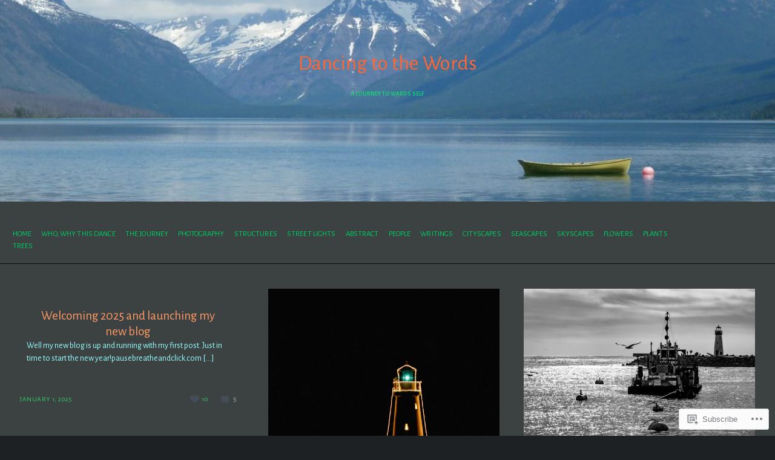

--- FILE ---
content_type: text/html; charset=UTF-8
request_url: https://dancingtothewords.com/
body_size: 22872
content:
<!DOCTYPE html>
<html lang="en">
<head>
	<meta charset="UTF-8" />
	<meta name="viewport" content="width=device-width, initial-scale=1.0">

	<link rel="profile" href="https://gmpg.org/xfn/11" />
	<link rel="pingback" href="https://dancingtothewords.com/xmlrpc.php" />
	<!--[if lt IE 9]><script src="https://s0.wp.com/wp-content/themes/premium/traveler/js/html5.js?m=1414676390i"></script><![endif]-->

	<title>Dancing to the Words &#8211; A Journey Towards Self</title>
<script type="text/javascript">
  WebFontConfig = {"google":{"families":["Alegreya+Sans:r,i,b,bi:latin,latin-ext","Alegreya+Sans:r:latin,latin-ext"]},"api_url":"https:\/\/fonts-api.wp.com\/css"};
  (function() {
    var wf = document.createElement('script');
    wf.src = '/wp-content/plugins/custom-fonts/js/webfont.js';
    wf.type = 'text/javascript';
    wf.async = 'true';
    var s = document.getElementsByTagName('script')[0];
    s.parentNode.insertBefore(wf, s);
	})();
</script><style id="jetpack-custom-fonts-css">.wf-active h1.logo{font-family:"Alegreya Sans",sans-serif;font-style:normal;font-weight:400}.wf-active .home h1.logo{font-family:"Alegreya Sans",sans-serif;font-style:normal;font-weight:400}.wf-active .postmetadata, .wf-active .wp-edit, .wf-active body, .wf-active h2.description, .wf-active input, .wf-active select, .wf-active textarea{font-family:"Alegreya Sans",sans-serif}.wf-active .article-style, .wf-active .footer-wrap, .wf-active .format-quote p, .wf-active .post-cats, .wf-active article .entry .list-tags{font-family:"Alegreya Sans",sans-serif}.wf-active .masonry-container h2.posttitle{font-weight:400;font-style:normal}.wf-active :not(.branding) > h1, .wf-active h2, .wf-active h3, .wf-active h4, .wf-active h5{font-family:"Alegreya Sans",sans-serif;font-style:normal;font-weight:400}.wf-active :not(.branding) > h1{font-style:normal;font-weight:400}.wf-active h1.pagetitle, .wf-active h1.posttitle, .wf-active h2.posttitle{font-style:normal;font-weight:400}.wf-active .single h1.posttitle, .wf-active h1.pagetitle{font-style:normal;font-weight:400}.wf-active .archive h1.pagetitle, .wf-active .archive h1.posttitle{font-style:normal;font-weight:400}.wf-active h2{font-style:normal;font-weight:400}.wf-active .excerpt-wrap h2.posttitle{font-style:normal;font-weight:400}.wf-active h3{font-style:normal;font-weight:400}.wf-active #related-posts h5, .wf-active h3#comments, .wf-active h3#reply-title{font-style:normal;font-weight:400}.wf-active aside h3.widgettitle{font-weight:400;font-style:normal}.wf-active footer h4.widgettitle{font-style:normal;font-weight:400}.wf-active h4{font-style:normal;font-weight:400}.wf-active h5{font-style:normal;font-weight:400}.wf-active h6{font-style:normal;font-weight:400}.wf-active #related-posts h5{font-style:normal;font-weight:400}</style>
<meta name='robots' content='max-image-preview:large' />

<!-- Async WordPress.com Remote Login -->
<script id="wpcom_remote_login_js">
var wpcom_remote_login_extra_auth = '';
function wpcom_remote_login_remove_dom_node_id( element_id ) {
	var dom_node = document.getElementById( element_id );
	if ( dom_node ) { dom_node.parentNode.removeChild( dom_node ); }
}
function wpcom_remote_login_remove_dom_node_classes( class_name ) {
	var dom_nodes = document.querySelectorAll( '.' + class_name );
	for ( var i = 0; i < dom_nodes.length; i++ ) {
		dom_nodes[ i ].parentNode.removeChild( dom_nodes[ i ] );
	}
}
function wpcom_remote_login_final_cleanup() {
	wpcom_remote_login_remove_dom_node_classes( "wpcom_remote_login_msg" );
	wpcom_remote_login_remove_dom_node_id( "wpcom_remote_login_key" );
	wpcom_remote_login_remove_dom_node_id( "wpcom_remote_login_validate" );
	wpcom_remote_login_remove_dom_node_id( "wpcom_remote_login_js" );
	wpcom_remote_login_remove_dom_node_id( "wpcom_request_access_iframe" );
	wpcom_remote_login_remove_dom_node_id( "wpcom_request_access_styles" );
}

// Watch for messages back from the remote login
window.addEventListener( "message", function( e ) {
	if ( e.origin === "https://r-login.wordpress.com" ) {
		var data = {};
		try {
			data = JSON.parse( e.data );
		} catch( e ) {
			wpcom_remote_login_final_cleanup();
			return;
		}

		if ( data.msg === 'LOGIN' ) {
			// Clean up the login check iframe
			wpcom_remote_login_remove_dom_node_id( "wpcom_remote_login_key" );

			var id_regex = new RegExp( /^[0-9]+$/ );
			var token_regex = new RegExp( /^.*|.*|.*$/ );
			if (
				token_regex.test( data.token )
				&& id_regex.test( data.wpcomid )
			) {
				// We have everything we need to ask for a login
				var script = document.createElement( "script" );
				script.setAttribute( "id", "wpcom_remote_login_validate" );
				script.src = '/remote-login.php?wpcom_remote_login=validate'
					+ '&wpcomid=' + data.wpcomid
					+ '&token=' + encodeURIComponent( data.token )
					+ '&host=' + window.location.protocol
					+ '//' + window.location.hostname
					+ '&postid=15160'
					+ '&is_singular=';
				document.body.appendChild( script );
			}

			return;
		}

		// Safari ITP, not logged in, so redirect
		if ( data.msg === 'LOGIN-REDIRECT' ) {
			window.location = 'https://wordpress.com/log-in?redirect_to=' + window.location.href;
			return;
		}

		// Safari ITP, storage access failed, remove the request
		if ( data.msg === 'LOGIN-REMOVE' ) {
			var css_zap = 'html { -webkit-transition: margin-top 1s; transition: margin-top 1s; } /* 9001 */ html { margin-top: 0 !important; } * html body { margin-top: 0 !important; } @media screen and ( max-width: 782px ) { html { margin-top: 0 !important; } * html body { margin-top: 0 !important; } }';
			var style_zap = document.createElement( 'style' );
			style_zap.type = 'text/css';
			style_zap.appendChild( document.createTextNode( css_zap ) );
			document.body.appendChild( style_zap );

			var e = document.getElementById( 'wpcom_request_access_iframe' );
			e.parentNode.removeChild( e );

			document.cookie = 'wordpress_com_login_access=denied; path=/; max-age=31536000';

			return;
		}

		// Safari ITP
		if ( data.msg === 'REQUEST_ACCESS' ) {
			console.log( 'request access: safari' );

			// Check ITP iframe enable/disable knob
			if ( wpcom_remote_login_extra_auth !== 'safari_itp_iframe' ) {
				return;
			}

			// If we are in a "private window" there is no ITP.
			var private_window = false;
			try {
				var opendb = window.openDatabase( null, null, null, null );
			} catch( e ) {
				private_window = true;
			}

			if ( private_window ) {
				console.log( 'private window' );
				return;
			}

			var iframe = document.createElement( 'iframe' );
			iframe.id = 'wpcom_request_access_iframe';
			iframe.setAttribute( 'scrolling', 'no' );
			iframe.setAttribute( 'sandbox', 'allow-storage-access-by-user-activation allow-scripts allow-same-origin allow-top-navigation-by-user-activation' );
			iframe.src = 'https://r-login.wordpress.com/remote-login.php?wpcom_remote_login=request_access&origin=' + encodeURIComponent( data.origin ) + '&wpcomid=' + encodeURIComponent( data.wpcomid );

			var css = 'html { -webkit-transition: margin-top 1s; transition: margin-top 1s; } /* 9001 */ html { margin-top: 46px !important; } * html body { margin-top: 46px !important; } @media screen and ( max-width: 660px ) { html { margin-top: 71px !important; } * html body { margin-top: 71px !important; } #wpcom_request_access_iframe { display: block; height: 71px !important; } } #wpcom_request_access_iframe { border: 0px; height: 46px; position: fixed; top: 0; left: 0; width: 100%; min-width: 100%; z-index: 99999; background: #23282d; } ';

			var style = document.createElement( 'style' );
			style.type = 'text/css';
			style.id = 'wpcom_request_access_styles';
			style.appendChild( document.createTextNode( css ) );
			document.body.appendChild( style );

			document.body.appendChild( iframe );
		}

		if ( data.msg === 'DONE' ) {
			wpcom_remote_login_final_cleanup();
		}
	}
}, false );

// Inject the remote login iframe after the page has had a chance to load
// more critical resources
window.addEventListener( "DOMContentLoaded", function( e ) {
	var iframe = document.createElement( "iframe" );
	iframe.style.display = "none";
	iframe.setAttribute( "scrolling", "no" );
	iframe.setAttribute( "id", "wpcom_remote_login_key" );
	iframe.src = "https://r-login.wordpress.com/remote-login.php"
		+ "?wpcom_remote_login=key"
		+ "&origin=aHR0cHM6Ly9kYW5jaW5ndG90aGV3b3Jkcy5jb20%3D"
		+ "&wpcomid=73831724"
		+ "&time=" + Math.floor( Date.now() / 1000 );
	document.body.appendChild( iframe );
}, false );
</script>
<link rel='dns-prefetch' href='//s0.wp.com' />
<link rel='dns-prefetch' href='//fonts-api.wp.com' />
<link rel="alternate" type="application/rss+xml" title="Dancing to the Words &raquo; Feed" href="https://dancingtothewords.com/feed/" />
<link rel="alternate" type="application/rss+xml" title="Dancing to the Words &raquo; Comments Feed" href="https://dancingtothewords.com/comments/feed/" />
	<script type="text/javascript">
		/* <![CDATA[ */
		function addLoadEvent(func) {
			var oldonload = window.onload;
			if (typeof window.onload != 'function') {
				window.onload = func;
			} else {
				window.onload = function () {
					oldonload();
					func();
				}
			}
		}
		/* ]]> */
	</script>
	<link crossorigin='anonymous' rel='stylesheet' id='all-css-0-1' href='/_static/??-eJxtjEkKgDAMAD9kDWpFL+JbpFaJpmkxLeLv3fDmZWBgGNiDMp6j5QguqUBpRhYgXK3AYmMYzKoey41IBv/5F74OzvsbY6JrgjwhY7RKzOaJPj/uX++6oqmrstVNoZcTpEQzyA==&cssminify=yes' type='text/css' media='all' />
<style id='wp-emoji-styles-inline-css'>

	img.wp-smiley, img.emoji {
		display: inline !important;
		border: none !important;
		box-shadow: none !important;
		height: 1em !important;
		width: 1em !important;
		margin: 0 0.07em !important;
		vertical-align: -0.1em !important;
		background: none !important;
		padding: 0 !important;
	}
/*# sourceURL=wp-emoji-styles-inline-css */
</style>
<link crossorigin='anonymous' rel='stylesheet' id='all-css-2-1' href='/wp-content/plugins/gutenberg-core/v22.2.0/build/styles/block-library/style.css?m=1764855221i&cssminify=yes' type='text/css' media='all' />
<style id='wp-block-library-inline-css'>
.has-text-align-justify {
	text-align:justify;
}
.has-text-align-justify{text-align:justify;}

/*# sourceURL=wp-block-library-inline-css */
</style><style id='wp-block-paragraph-inline-css'>
.is-small-text{font-size:.875em}.is-regular-text{font-size:1em}.is-large-text{font-size:2.25em}.is-larger-text{font-size:3em}.has-drop-cap:not(:focus):first-letter{float:left;font-size:8.4em;font-style:normal;font-weight:100;line-height:.68;margin:.05em .1em 0 0;text-transform:uppercase}body.rtl .has-drop-cap:not(:focus):first-letter{float:none;margin-left:.1em}p.has-drop-cap.has-background{overflow:hidden}:root :where(p.has-background){padding:1.25em 2.375em}:where(p.has-text-color:not(.has-link-color)) a{color:inherit}p.has-text-align-left[style*="writing-mode:vertical-lr"],p.has-text-align-right[style*="writing-mode:vertical-rl"]{rotate:180deg}
/*# sourceURL=/wp-content/plugins/gutenberg-core/v22.2.0/build/styles/block-library/paragraph/style.css */
</style>
<style id='global-styles-inline-css'>
:root{--wp--preset--aspect-ratio--square: 1;--wp--preset--aspect-ratio--4-3: 4/3;--wp--preset--aspect-ratio--3-4: 3/4;--wp--preset--aspect-ratio--3-2: 3/2;--wp--preset--aspect-ratio--2-3: 2/3;--wp--preset--aspect-ratio--16-9: 16/9;--wp--preset--aspect-ratio--9-16: 9/16;--wp--preset--color--black: #000000;--wp--preset--color--cyan-bluish-gray: #abb8c3;--wp--preset--color--white: #ffffff;--wp--preset--color--pale-pink: #f78da7;--wp--preset--color--vivid-red: #cf2e2e;--wp--preset--color--luminous-vivid-orange: #ff6900;--wp--preset--color--luminous-vivid-amber: #fcb900;--wp--preset--color--light-green-cyan: #7bdcb5;--wp--preset--color--vivid-green-cyan: #00d084;--wp--preset--color--pale-cyan-blue: #8ed1fc;--wp--preset--color--vivid-cyan-blue: #0693e3;--wp--preset--color--vivid-purple: #9b51e0;--wp--preset--gradient--vivid-cyan-blue-to-vivid-purple: linear-gradient(135deg,rgb(6,147,227) 0%,rgb(155,81,224) 100%);--wp--preset--gradient--light-green-cyan-to-vivid-green-cyan: linear-gradient(135deg,rgb(122,220,180) 0%,rgb(0,208,130) 100%);--wp--preset--gradient--luminous-vivid-amber-to-luminous-vivid-orange: linear-gradient(135deg,rgb(252,185,0) 0%,rgb(255,105,0) 100%);--wp--preset--gradient--luminous-vivid-orange-to-vivid-red: linear-gradient(135deg,rgb(255,105,0) 0%,rgb(207,46,46) 100%);--wp--preset--gradient--very-light-gray-to-cyan-bluish-gray: linear-gradient(135deg,rgb(238,238,238) 0%,rgb(169,184,195) 100%);--wp--preset--gradient--cool-to-warm-spectrum: linear-gradient(135deg,rgb(74,234,220) 0%,rgb(151,120,209) 20%,rgb(207,42,186) 40%,rgb(238,44,130) 60%,rgb(251,105,98) 80%,rgb(254,248,76) 100%);--wp--preset--gradient--blush-light-purple: linear-gradient(135deg,rgb(255,206,236) 0%,rgb(152,150,240) 100%);--wp--preset--gradient--blush-bordeaux: linear-gradient(135deg,rgb(254,205,165) 0%,rgb(254,45,45) 50%,rgb(107,0,62) 100%);--wp--preset--gradient--luminous-dusk: linear-gradient(135deg,rgb(255,203,112) 0%,rgb(199,81,192) 50%,rgb(65,88,208) 100%);--wp--preset--gradient--pale-ocean: linear-gradient(135deg,rgb(255,245,203) 0%,rgb(182,227,212) 50%,rgb(51,167,181) 100%);--wp--preset--gradient--electric-grass: linear-gradient(135deg,rgb(202,248,128) 0%,rgb(113,206,126) 100%);--wp--preset--gradient--midnight: linear-gradient(135deg,rgb(2,3,129) 0%,rgb(40,116,252) 100%);--wp--preset--font-size--small: 15.5px;--wp--preset--font-size--medium: 23.2px;--wp--preset--font-size--large: 33px;--wp--preset--font-size--x-large: 42px;--wp--preset--font-size--normal: 19.3px;--wp--preset--font-size--huge: 38px;--wp--preset--font-family--albert-sans: 'Albert Sans', sans-serif;--wp--preset--font-family--alegreya: Alegreya, serif;--wp--preset--font-family--arvo: Arvo, serif;--wp--preset--font-family--bodoni-moda: 'Bodoni Moda', serif;--wp--preset--font-family--bricolage-grotesque: 'Bricolage Grotesque', sans-serif;--wp--preset--font-family--cabin: Cabin, sans-serif;--wp--preset--font-family--chivo: Chivo, sans-serif;--wp--preset--font-family--commissioner: Commissioner, sans-serif;--wp--preset--font-family--cormorant: Cormorant, serif;--wp--preset--font-family--courier-prime: 'Courier Prime', monospace;--wp--preset--font-family--crimson-pro: 'Crimson Pro', serif;--wp--preset--font-family--dm-mono: 'DM Mono', monospace;--wp--preset--font-family--dm-sans: 'DM Sans', sans-serif;--wp--preset--font-family--dm-serif-display: 'DM Serif Display', serif;--wp--preset--font-family--domine: Domine, serif;--wp--preset--font-family--eb-garamond: 'EB Garamond', serif;--wp--preset--font-family--epilogue: Epilogue, sans-serif;--wp--preset--font-family--fahkwang: Fahkwang, sans-serif;--wp--preset--font-family--figtree: Figtree, sans-serif;--wp--preset--font-family--fira-sans: 'Fira Sans', sans-serif;--wp--preset--font-family--fjalla-one: 'Fjalla One', sans-serif;--wp--preset--font-family--fraunces: Fraunces, serif;--wp--preset--font-family--gabarito: Gabarito, system-ui;--wp--preset--font-family--ibm-plex-mono: 'IBM Plex Mono', monospace;--wp--preset--font-family--ibm-plex-sans: 'IBM Plex Sans', sans-serif;--wp--preset--font-family--ibarra-real-nova: 'Ibarra Real Nova', serif;--wp--preset--font-family--instrument-serif: 'Instrument Serif', serif;--wp--preset--font-family--inter: Inter, sans-serif;--wp--preset--font-family--josefin-sans: 'Josefin Sans', sans-serif;--wp--preset--font-family--jost: Jost, sans-serif;--wp--preset--font-family--libre-baskerville: 'Libre Baskerville', serif;--wp--preset--font-family--libre-franklin: 'Libre Franklin', sans-serif;--wp--preset--font-family--literata: Literata, serif;--wp--preset--font-family--lora: Lora, serif;--wp--preset--font-family--merriweather: Merriweather, serif;--wp--preset--font-family--montserrat: Montserrat, sans-serif;--wp--preset--font-family--newsreader: Newsreader, serif;--wp--preset--font-family--noto-sans-mono: 'Noto Sans Mono', sans-serif;--wp--preset--font-family--nunito: Nunito, sans-serif;--wp--preset--font-family--open-sans: 'Open Sans', sans-serif;--wp--preset--font-family--overpass: Overpass, sans-serif;--wp--preset--font-family--pt-serif: 'PT Serif', serif;--wp--preset--font-family--petrona: Petrona, serif;--wp--preset--font-family--piazzolla: Piazzolla, serif;--wp--preset--font-family--playfair-display: 'Playfair Display', serif;--wp--preset--font-family--plus-jakarta-sans: 'Plus Jakarta Sans', sans-serif;--wp--preset--font-family--poppins: Poppins, sans-serif;--wp--preset--font-family--raleway: Raleway, sans-serif;--wp--preset--font-family--roboto: Roboto, sans-serif;--wp--preset--font-family--roboto-slab: 'Roboto Slab', serif;--wp--preset--font-family--rubik: Rubik, sans-serif;--wp--preset--font-family--rufina: Rufina, serif;--wp--preset--font-family--sora: Sora, sans-serif;--wp--preset--font-family--source-sans-3: 'Source Sans 3', sans-serif;--wp--preset--font-family--source-serif-4: 'Source Serif 4', serif;--wp--preset--font-family--space-mono: 'Space Mono', monospace;--wp--preset--font-family--syne: Syne, sans-serif;--wp--preset--font-family--texturina: Texturina, serif;--wp--preset--font-family--urbanist: Urbanist, sans-serif;--wp--preset--font-family--work-sans: 'Work Sans', sans-serif;--wp--preset--spacing--20: 0.44rem;--wp--preset--spacing--30: 0.67rem;--wp--preset--spacing--40: 1rem;--wp--preset--spacing--50: 1.5rem;--wp--preset--spacing--60: 2.25rem;--wp--preset--spacing--70: 3.38rem;--wp--preset--spacing--80: 5.06rem;--wp--preset--shadow--natural: 6px 6px 9px rgba(0, 0, 0, 0.2);--wp--preset--shadow--deep: 12px 12px 50px rgba(0, 0, 0, 0.4);--wp--preset--shadow--sharp: 6px 6px 0px rgba(0, 0, 0, 0.2);--wp--preset--shadow--outlined: 6px 6px 0px -3px rgb(255, 255, 255), 6px 6px rgb(0, 0, 0);--wp--preset--shadow--crisp: 6px 6px 0px rgb(0, 0, 0);}:where(.is-layout-flex){gap: 0.5em;}:where(.is-layout-grid){gap: 0.5em;}body .is-layout-flex{display: flex;}.is-layout-flex{flex-wrap: wrap;align-items: center;}.is-layout-flex > :is(*, div){margin: 0;}body .is-layout-grid{display: grid;}.is-layout-grid > :is(*, div){margin: 0;}:where(.wp-block-columns.is-layout-flex){gap: 2em;}:where(.wp-block-columns.is-layout-grid){gap: 2em;}:where(.wp-block-post-template.is-layout-flex){gap: 1.25em;}:where(.wp-block-post-template.is-layout-grid){gap: 1.25em;}.has-black-color{color: var(--wp--preset--color--black) !important;}.has-cyan-bluish-gray-color{color: var(--wp--preset--color--cyan-bluish-gray) !important;}.has-white-color{color: var(--wp--preset--color--white) !important;}.has-pale-pink-color{color: var(--wp--preset--color--pale-pink) !important;}.has-vivid-red-color{color: var(--wp--preset--color--vivid-red) !important;}.has-luminous-vivid-orange-color{color: var(--wp--preset--color--luminous-vivid-orange) !important;}.has-luminous-vivid-amber-color{color: var(--wp--preset--color--luminous-vivid-amber) !important;}.has-light-green-cyan-color{color: var(--wp--preset--color--light-green-cyan) !important;}.has-vivid-green-cyan-color{color: var(--wp--preset--color--vivid-green-cyan) !important;}.has-pale-cyan-blue-color{color: var(--wp--preset--color--pale-cyan-blue) !important;}.has-vivid-cyan-blue-color{color: var(--wp--preset--color--vivid-cyan-blue) !important;}.has-vivid-purple-color{color: var(--wp--preset--color--vivid-purple) !important;}.has-black-background-color{background-color: var(--wp--preset--color--black) !important;}.has-cyan-bluish-gray-background-color{background-color: var(--wp--preset--color--cyan-bluish-gray) !important;}.has-white-background-color{background-color: var(--wp--preset--color--white) !important;}.has-pale-pink-background-color{background-color: var(--wp--preset--color--pale-pink) !important;}.has-vivid-red-background-color{background-color: var(--wp--preset--color--vivid-red) !important;}.has-luminous-vivid-orange-background-color{background-color: var(--wp--preset--color--luminous-vivid-orange) !important;}.has-luminous-vivid-amber-background-color{background-color: var(--wp--preset--color--luminous-vivid-amber) !important;}.has-light-green-cyan-background-color{background-color: var(--wp--preset--color--light-green-cyan) !important;}.has-vivid-green-cyan-background-color{background-color: var(--wp--preset--color--vivid-green-cyan) !important;}.has-pale-cyan-blue-background-color{background-color: var(--wp--preset--color--pale-cyan-blue) !important;}.has-vivid-cyan-blue-background-color{background-color: var(--wp--preset--color--vivid-cyan-blue) !important;}.has-vivid-purple-background-color{background-color: var(--wp--preset--color--vivid-purple) !important;}.has-black-border-color{border-color: var(--wp--preset--color--black) !important;}.has-cyan-bluish-gray-border-color{border-color: var(--wp--preset--color--cyan-bluish-gray) !important;}.has-white-border-color{border-color: var(--wp--preset--color--white) !important;}.has-pale-pink-border-color{border-color: var(--wp--preset--color--pale-pink) !important;}.has-vivid-red-border-color{border-color: var(--wp--preset--color--vivid-red) !important;}.has-luminous-vivid-orange-border-color{border-color: var(--wp--preset--color--luminous-vivid-orange) !important;}.has-luminous-vivid-amber-border-color{border-color: var(--wp--preset--color--luminous-vivid-amber) !important;}.has-light-green-cyan-border-color{border-color: var(--wp--preset--color--light-green-cyan) !important;}.has-vivid-green-cyan-border-color{border-color: var(--wp--preset--color--vivid-green-cyan) !important;}.has-pale-cyan-blue-border-color{border-color: var(--wp--preset--color--pale-cyan-blue) !important;}.has-vivid-cyan-blue-border-color{border-color: var(--wp--preset--color--vivid-cyan-blue) !important;}.has-vivid-purple-border-color{border-color: var(--wp--preset--color--vivid-purple) !important;}.has-vivid-cyan-blue-to-vivid-purple-gradient-background{background: var(--wp--preset--gradient--vivid-cyan-blue-to-vivid-purple) !important;}.has-light-green-cyan-to-vivid-green-cyan-gradient-background{background: var(--wp--preset--gradient--light-green-cyan-to-vivid-green-cyan) !important;}.has-luminous-vivid-amber-to-luminous-vivid-orange-gradient-background{background: var(--wp--preset--gradient--luminous-vivid-amber-to-luminous-vivid-orange) !important;}.has-luminous-vivid-orange-to-vivid-red-gradient-background{background: var(--wp--preset--gradient--luminous-vivid-orange-to-vivid-red) !important;}.has-very-light-gray-to-cyan-bluish-gray-gradient-background{background: var(--wp--preset--gradient--very-light-gray-to-cyan-bluish-gray) !important;}.has-cool-to-warm-spectrum-gradient-background{background: var(--wp--preset--gradient--cool-to-warm-spectrum) !important;}.has-blush-light-purple-gradient-background{background: var(--wp--preset--gradient--blush-light-purple) !important;}.has-blush-bordeaux-gradient-background{background: var(--wp--preset--gradient--blush-bordeaux) !important;}.has-luminous-dusk-gradient-background{background: var(--wp--preset--gradient--luminous-dusk) !important;}.has-pale-ocean-gradient-background{background: var(--wp--preset--gradient--pale-ocean) !important;}.has-electric-grass-gradient-background{background: var(--wp--preset--gradient--electric-grass) !important;}.has-midnight-gradient-background{background: var(--wp--preset--gradient--midnight) !important;}.has-small-font-size{font-size: var(--wp--preset--font-size--small) !important;}.has-medium-font-size{font-size: var(--wp--preset--font-size--medium) !important;}.has-large-font-size{font-size: var(--wp--preset--font-size--large) !important;}.has-x-large-font-size{font-size: var(--wp--preset--font-size--x-large) !important;}.has-albert-sans-font-family{font-family: var(--wp--preset--font-family--albert-sans) !important;}.has-alegreya-font-family{font-family: var(--wp--preset--font-family--alegreya) !important;}.has-arvo-font-family{font-family: var(--wp--preset--font-family--arvo) !important;}.has-bodoni-moda-font-family{font-family: var(--wp--preset--font-family--bodoni-moda) !important;}.has-bricolage-grotesque-font-family{font-family: var(--wp--preset--font-family--bricolage-grotesque) !important;}.has-cabin-font-family{font-family: var(--wp--preset--font-family--cabin) !important;}.has-chivo-font-family{font-family: var(--wp--preset--font-family--chivo) !important;}.has-commissioner-font-family{font-family: var(--wp--preset--font-family--commissioner) !important;}.has-cormorant-font-family{font-family: var(--wp--preset--font-family--cormorant) !important;}.has-courier-prime-font-family{font-family: var(--wp--preset--font-family--courier-prime) !important;}.has-crimson-pro-font-family{font-family: var(--wp--preset--font-family--crimson-pro) !important;}.has-dm-mono-font-family{font-family: var(--wp--preset--font-family--dm-mono) !important;}.has-dm-sans-font-family{font-family: var(--wp--preset--font-family--dm-sans) !important;}.has-dm-serif-display-font-family{font-family: var(--wp--preset--font-family--dm-serif-display) !important;}.has-domine-font-family{font-family: var(--wp--preset--font-family--domine) !important;}.has-eb-garamond-font-family{font-family: var(--wp--preset--font-family--eb-garamond) !important;}.has-epilogue-font-family{font-family: var(--wp--preset--font-family--epilogue) !important;}.has-fahkwang-font-family{font-family: var(--wp--preset--font-family--fahkwang) !important;}.has-figtree-font-family{font-family: var(--wp--preset--font-family--figtree) !important;}.has-fira-sans-font-family{font-family: var(--wp--preset--font-family--fira-sans) !important;}.has-fjalla-one-font-family{font-family: var(--wp--preset--font-family--fjalla-one) !important;}.has-fraunces-font-family{font-family: var(--wp--preset--font-family--fraunces) !important;}.has-gabarito-font-family{font-family: var(--wp--preset--font-family--gabarito) !important;}.has-ibm-plex-mono-font-family{font-family: var(--wp--preset--font-family--ibm-plex-mono) !important;}.has-ibm-plex-sans-font-family{font-family: var(--wp--preset--font-family--ibm-plex-sans) !important;}.has-ibarra-real-nova-font-family{font-family: var(--wp--preset--font-family--ibarra-real-nova) !important;}.has-instrument-serif-font-family{font-family: var(--wp--preset--font-family--instrument-serif) !important;}.has-inter-font-family{font-family: var(--wp--preset--font-family--inter) !important;}.has-josefin-sans-font-family{font-family: var(--wp--preset--font-family--josefin-sans) !important;}.has-jost-font-family{font-family: var(--wp--preset--font-family--jost) !important;}.has-libre-baskerville-font-family{font-family: var(--wp--preset--font-family--libre-baskerville) !important;}.has-libre-franklin-font-family{font-family: var(--wp--preset--font-family--libre-franklin) !important;}.has-literata-font-family{font-family: var(--wp--preset--font-family--literata) !important;}.has-lora-font-family{font-family: var(--wp--preset--font-family--lora) !important;}.has-merriweather-font-family{font-family: var(--wp--preset--font-family--merriweather) !important;}.has-montserrat-font-family{font-family: var(--wp--preset--font-family--montserrat) !important;}.has-newsreader-font-family{font-family: var(--wp--preset--font-family--newsreader) !important;}.has-noto-sans-mono-font-family{font-family: var(--wp--preset--font-family--noto-sans-mono) !important;}.has-nunito-font-family{font-family: var(--wp--preset--font-family--nunito) !important;}.has-open-sans-font-family{font-family: var(--wp--preset--font-family--open-sans) !important;}.has-overpass-font-family{font-family: var(--wp--preset--font-family--overpass) !important;}.has-pt-serif-font-family{font-family: var(--wp--preset--font-family--pt-serif) !important;}.has-petrona-font-family{font-family: var(--wp--preset--font-family--petrona) !important;}.has-piazzolla-font-family{font-family: var(--wp--preset--font-family--piazzolla) !important;}.has-playfair-display-font-family{font-family: var(--wp--preset--font-family--playfair-display) !important;}.has-plus-jakarta-sans-font-family{font-family: var(--wp--preset--font-family--plus-jakarta-sans) !important;}.has-poppins-font-family{font-family: var(--wp--preset--font-family--poppins) !important;}.has-raleway-font-family{font-family: var(--wp--preset--font-family--raleway) !important;}.has-roboto-font-family{font-family: var(--wp--preset--font-family--roboto) !important;}.has-roboto-slab-font-family{font-family: var(--wp--preset--font-family--roboto-slab) !important;}.has-rubik-font-family{font-family: var(--wp--preset--font-family--rubik) !important;}.has-rufina-font-family{font-family: var(--wp--preset--font-family--rufina) !important;}.has-sora-font-family{font-family: var(--wp--preset--font-family--sora) !important;}.has-source-sans-3-font-family{font-family: var(--wp--preset--font-family--source-sans-3) !important;}.has-source-serif-4-font-family{font-family: var(--wp--preset--font-family--source-serif-4) !important;}.has-space-mono-font-family{font-family: var(--wp--preset--font-family--space-mono) !important;}.has-syne-font-family{font-family: var(--wp--preset--font-family--syne) !important;}.has-texturina-font-family{font-family: var(--wp--preset--font-family--texturina) !important;}.has-urbanist-font-family{font-family: var(--wp--preset--font-family--urbanist) !important;}.has-work-sans-font-family{font-family: var(--wp--preset--font-family--work-sans) !important;}
/*# sourceURL=global-styles-inline-css */
</style>

<style id='classic-theme-styles-inline-css'>
/*! This file is auto-generated */
.wp-block-button__link{color:#fff;background-color:#32373c;border-radius:9999px;box-shadow:none;text-decoration:none;padding:calc(.667em + 2px) calc(1.333em + 2px);font-size:1.125em}.wp-block-file__button{background:#32373c;color:#fff;text-decoration:none}
/*# sourceURL=/wp-includes/css/classic-themes.min.css */
</style>
<link crossorigin='anonymous' rel='stylesheet' id='all-css-4-1' href='/_static/??-eJyVkNEKwjAMRX/INGyKzgfxW7YuaLVpS5Nt+PdWJyoIwl7DOfdeglMCG4NSUEx+OLkgaGPno70K1qZqTAXiOHmCTKPZYO9E3wSI3jwZK7LCryA9E5NgysRuYNTcjuQpY+GQeqcxw+z/mDzAZ0WmcufU6oPgIrYlhQv2T5tScaDrSrkIvCbAvGjRULGZKCxSSmWKQdz4fMmRD9W2qZp1Xe93lztjLYa5&cssminify=yes' type='text/css' media='all' />
<link crossorigin='anonymous' rel='stylesheet' id='print-css-5-1' href='/wp-content/themes/premium/traveler/css/print.css?m=1378993840i&cssminify=yes' type='text/css' media='print' />
<link rel='stylesheet' id='traveler-fonts-css' href='https://fonts-api.wp.com/css?family=Montserrat%3A400%2C400i%2C700%7CPT%2BSerif%3A300%2C300i%2C400%2C400i%2C700&#038;subset=latin%2Clatin-ext&#038;display=swap&#038;ver=1.0' media='all' />
<link crossorigin='anonymous' rel='stylesheet' id='all-css-8-1' href='/_static/??-eJzTLy/QTc7PK0nNK9HPLdUtyClNz8wr1i9KTcrJTwcy0/WTi5G5ekCujj52Temp+bo5+cmJJZn5eSgc3bScxMwikFb7XFtDE1NLExMLc0OTLACohS2q&cssminify=yes' type='text/css' media='all' />
<style id='jetpack-global-styles-frontend-style-inline-css'>
:root { --font-headings: unset; --font-base: unset; --font-headings-default: -apple-system,BlinkMacSystemFont,"Segoe UI",Roboto,Oxygen-Sans,Ubuntu,Cantarell,"Helvetica Neue",sans-serif; --font-base-default: -apple-system,BlinkMacSystemFont,"Segoe UI",Roboto,Oxygen-Sans,Ubuntu,Cantarell,"Helvetica Neue",sans-serif;}
/*# sourceURL=jetpack-global-styles-frontend-style-inline-css */
</style>
<link crossorigin='anonymous' rel='stylesheet' id='all-css-10-1' href='/_static/??-eJyNjcEKwjAQRH/IuFRT6kX8FNkmS5K6yQY3Qfx7bfEiXrwM82B4A49qnJRGpUHupnIPqSgs1Cq624chi6zhO5OCRryTR++fW00l7J3qDv43XVNxoOISsmEJol/wY2uR8vs3WggsM/I6uOTzMI3Hw8lOg11eUT1JKA==&cssminify=yes' type='text/css' media='all' />
<script type="text/javascript" id="wpcom-actionbar-placeholder-js-extra">
/* <![CDATA[ */
var actionbardata = {"siteID":"73831724","postID":"0","siteURL":"https://dancingtothewords.com","xhrURL":"https://dancingtothewords.com/wp-admin/admin-ajax.php","nonce":"c0ee233a94","isLoggedIn":"","statusMessage":"","subsEmailDefault":"instantly","proxyScriptUrl":"https://s0.wp.com/wp-content/js/wpcom-proxy-request.js?m=1513050504i&amp;ver=20211021","i18n":{"followedText":"New posts from this site will now appear in your \u003Ca href=\"https://wordpress.com/reader\"\u003EReader\u003C/a\u003E","foldBar":"Collapse this bar","unfoldBar":"Expand this bar","shortLinkCopied":"Shortlink copied to clipboard."}};
//# sourceURL=wpcom-actionbar-placeholder-js-extra
/* ]]> */
</script>
<script type="text/javascript" id="jetpack-mu-wpcom-settings-js-before">
/* <![CDATA[ */
var JETPACK_MU_WPCOM_SETTINGS = {"assetsUrl":"https://s0.wp.com/wp-content/mu-plugins/jetpack-mu-wpcom-plugin/moon/jetpack_vendor/automattic/jetpack-mu-wpcom/src/build/"};
//# sourceURL=jetpack-mu-wpcom-settings-js-before
/* ]]> */
</script>
<script crossorigin='anonymous' type='text/javascript'  src='/_static/??-eJzTLy/QTc7PK0nNK9HPKtYvyinRLSjKr6jUyyrW0QfKZeYl55SmpBaDJLMKS1OLKqGUXm5mHkFFurmZ6UWJJalQxfa5tobmRgamxgZmFpZZACbyLJI='></script>
<script type="text/javascript" id="rlt-proxy-js-after">
/* <![CDATA[ */
	rltInitialize( {"token":null,"iframeOrigins":["https:\/\/widgets.wp.com"]} );
//# sourceURL=rlt-proxy-js-after
/* ]]> */
</script>
<link rel="EditURI" type="application/rsd+xml" title="RSD" href="https://dancingtothewords.wordpress.com/xmlrpc.php?rsd" />
<meta name="generator" content="WordPress.com" />
<link rel='shortlink' href='https://wp.me/4ZN0g' />

<!-- Jetpack Open Graph Tags -->
<meta property="og:type" content="website" />
<meta property="og:title" content="Dancing to the Words" />
<meta property="og:description" content="A Journey Towards Self" />
<meta property="og:url" content="https://dancingtothewords.com/" />
<meta property="og:site_name" content="Dancing to the Words" />
<meta property="og:image" content="https://dancingtothewords.com/wp-content/uploads/2018/12/cropped-full-moon-1-30-18-1-0077.jpg?w=200" />
<meta property="og:image:width" content="200" />
<meta property="og:image:height" content="200" />
<meta property="og:image:alt" content="" />
<meta property="og:locale" content="en_US" />
<meta name="twitter:creator" content="@AmmasArati" />
<meta name="twitter:site" content="@AmmasArati" />

<!-- End Jetpack Open Graph Tags -->
<link rel='openid.server' href='https://dancingtothewords.com/?openidserver=1' />
<link rel='openid.delegate' href='https://dancingtothewords.com/' />
<link rel="search" type="application/opensearchdescription+xml" href="https://dancingtothewords.com/osd.xml" title="Dancing to the Words" />
<link rel="search" type="application/opensearchdescription+xml" href="https://s1.wp.com/opensearch.xml" title="WordPress.com" />
<meta name="theme-color" content="#3c4242" />
		<style type="text/css">
			.recentcomments a {
				display: inline !important;
				padding: 0 !important;
				margin: 0 !important;
			}

			table.recentcommentsavatartop img.avatar, table.recentcommentsavatarend img.avatar {
				border: 0px;
				margin: 0;
			}

			table.recentcommentsavatartop a, table.recentcommentsavatarend a {
				border: 0px !important;
				background-color: transparent !important;
			}

			td.recentcommentsavatarend, td.recentcommentsavatartop {
				padding: 0px 0px 1px 0px;
				margin: 0px;
			}

			td.recentcommentstextend {
				border: none !important;
				padding: 0px 0px 2px 10px;
			}

			.rtl td.recentcommentstextend {
				padding: 0px 10px 2px 0px;
			}

			td.recentcommentstexttop {
				border: none;
				padding: 0px 0px 0px 10px;
			}

			.rtl td.recentcommentstexttop {
				padding: 0px 10px 0px 0px;
			}
		</style>
		<meta name="description" content="A Journey Towards Self" />
		<style>
			header.masthead { background-image:url(https://dancingtothewords.com/wp-content/uploads/2014/08/cropped-cropped-p100064514.jpg); }
		</style>
<style type="text/css" id="custom-background-css">
body.custom-background { background-color: #3c4242; }
</style>
	<style type="text/css" id="custom-colors-css">	.menu li ul {
		box-shadow: 1px 1px 1px 1px rgba( 0, 0, 0, .2 );
	}
	article .entry code {
		background-color: rgba( 255, 255, 255, .2 );
		color: rgba( 0, 0, 0, .8 );
	}
.toolbar { color: #B2B7BC;}
.menu.list-cats a { color: #F6F8FA;}
a, h1.posttitle, h2.pagetitle, .menu a:hover, .pagetitle, .masonry-container a:hover, h3#reply-title, .post-edit-link:hover, h3#comments, #related-posts h5 { color: #F6F8FA;}
body.single .entry p, body.page .entry p { color: #AEB8C0;}
a:hover, a:active { color: #8EBAE1;}
body, .masonry-container p, .chrono p, .postmetadata .commentcount a { color: #ACB7BD;}
#infinite-handle span, .postmetadata .commentcount a:hover { color: #FFFFFF;}
a:hover, a:active { color: #97BCDC;}
input, textarea { color: #B7B7B7;}
.masthead .menu .sub-menu a, .masthead .menu .sub-menu a:hover { color: #F1F2F2;}
body, .masthead { background-color: #3c4242;}
.masonry-container article.post, .masonry-container .postmetadata, .masonry-container .commentcount, .masonry-container .likes { border-color: #3c4242;}
.toolbar { background-color: #3c4242;}
.chrono, .single article, .page article { background-color: #3c4242;}
.toolbar, .masonry-toggle:hover { border-color: #0C0D0D;}
.home .menu.menu-below li.cat-item-all, .menu.list-cats li:hover, .menu.list-cats li.current-cat, .masonry-toggle { border-color: #000000;}
hr, .hr-short { background-color: #242828;}
hr, .hr-short { color: #242828;}
#respond, #comments, #related-posts, #related-posts li { border-top-color: #242828;}
#infinite-handle span { background-color: #3c4242;}
#infinite-handle span:hover { background-color: #242828;}
footer { background-color: #3c4242;}
article .entry blockquote { border-color: #242828;}
.masonry-container article.post { background-color: #3c4242;}
input, textarea { background-color: #545D5D;}
.masonry-container article:hover .postmetadata { background-color: #242828;}
header.masthead h2.description { color: #5d6969;}
.masthead .menu a, .masthead .menu a:hover { color: #5d6969;}
.menu li.current_page_item, .menu li:hover { border-color: #5d6969;}
.menu li.current_page_item, .menu li:hover { border-color: rgba( 93, 105, 105, 0.25 );}
.menu li ul li:hover { background-color: #454E4E;}
.menu ul.children { background-color: #5d6969;}
.masthead .menu .children a { color: #F1F2F2;}
.menu ul ul:after, ul.menu.list-cats ul:after { border-bottom-color: #5d6969;}
</style>
<link rel="icon" href="https://dancingtothewords.com/wp-content/uploads/2018/12/cropped-full-moon-1-30-18-1-0077.jpg?w=32" sizes="32x32" />
<link rel="icon" href="https://dancingtothewords.com/wp-content/uploads/2018/12/cropped-full-moon-1-30-18-1-0077.jpg?w=192" sizes="192x192" />
<link rel="apple-touch-icon" href="https://dancingtothewords.com/wp-content/uploads/2018/12/cropped-full-moon-1-30-18-1-0077.jpg?w=180" />
<meta name="msapplication-TileImage" content="https://dancingtothewords.com/wp-content/uploads/2018/12/cropped-full-moon-1-30-18-1-0077.jpg?w=270" />
			<link rel="stylesheet" id="custom-css-css" type="text/css" href="https://s0.wp.com/?custom-css=1&#038;csblog=4ZN0g&#038;cscache=6&#038;csrev=337" />
			
<link crossorigin='anonymous' rel='stylesheet' id='all-css-0-3' href='/_static/??-eJydjdEKwjAMRX/ILcyhwwfxU2RLw8iWNqVpGft7J6jgizAfz+VwLiyxQg2ZQgZfqihl5GAwUY49zi8GrxrgzgFhKCwOrAyGiWNm3eQvqj2HGs0OsLcsivMWWzhS2lvw6oqQAfZJi5F8pPfwbzCzkKvGXoTS+oueBzd/bbpTe+nObXOcHqQUg2Q=&cssminify=yes' type='text/css' media='all' />
</head>

<body class="home blog custom-background wp-embed-responsive wp-theme-premiumtraveler customizer-styles-applied traveler_category_navigation_off traveler_header_height_1 jetpack-reblog-enabled custom-colors">

<header class="masthead cf" role="banner">
	<section class="row clearfix">
		<nav class="menu clearfix">
		</nav>

		<div class="branding">
			<a href="https://dancingtothewords.com/" class="site-logo-link" rel="home" itemprop="url"></a>			<h1 class="logo site-title">
				<a href="https://dancingtothewords.com/" title="Home">
					Dancing to the Words				</a>
			</h1>
			<h2 class="description site-description">
				A Journey Towards Self			</h2>
		</div>

	</section>

</header>

<section class="container hfeed">
<section class="toolbar category-toolbar">
		<section class="row clearfix">
			<div class="cat-details"><ul id="nav" class="menu menu-wrap menu-below"><li id="menu-item-12" class="menu-item menu-item-type-custom menu-item-object-custom menu-item-12"><a href="http://www.dancingtothewords.com">Home</a></li><li id="menu-item-13" class="menu-item menu-item-type-post_type menu-item-object-page menu-item-13"><a href="https://dancingtothewords.com/sample-page/">Who, Why This Dance</a></li><li id="menu-item-190" class="menu-item menu-item-type-taxonomy menu-item-object-category menu-item-has-children menu-item-190"><a href="https://dancingtothewords.com/category/the-journey/">The Journey</a><ul class="sub-menu"><li id="menu-item-878" class="menu-item menu-item-type-taxonomy menu-item-object-category menu-item-878"><a href="https://dancingtothewords.com/category/family/">Family</a></li><li id="menu-item-366" class="menu-item menu-item-type-taxonomy menu-item-object-category menu-item-366"><a href="https://dancingtothewords.com/category/travel/">Travel</a></li></ul></li><li id="menu-item-359" class="menu-item menu-item-type-taxonomy menu-item-object-category menu-item-has-children menu-item-359"><a href="https://dancingtothewords.com/category/photography/">Photography</a><ul class="sub-menu"><li id="menu-item-7674" class="menu-item menu-item-type-taxonomy menu-item-object-category menu-item-7674"><a href="https://dancingtothewords.com/category/monochrome/">Monochrome</a></li></ul></li><li id="menu-item-6150" class="menu-item menu-item-type-taxonomy menu-item-object-category menu-item-has-children menu-item-6150"><a href="https://dancingtothewords.com/category/structures/">Structures</a><ul class="sub-menu"><li id="menu-item-4067" class="menu-item menu-item-type-taxonomy menu-item-object-category menu-item-has-children menu-item-4067"><a href="https://dancingtothewords.com/category/structures/buildings/">Buildings</a><ul class="sub-menu"><li id="menu-item-14834" class="menu-item menu-item-type-taxonomy menu-item-object-category menu-item-14834"><a href="https://dancingtothewords.com/category/structures/buildings/doors-windows/">Doors &amp; Windows</a></li></ul></li><li id="menu-item-5958" class="menu-item menu-item-type-taxonomy menu-item-object-category menu-item-5958"><a href="https://dancingtothewords.com/category/structures/bridges/">Bridges</a></li></ul></li><li id="menu-item-10943" class="menu-item menu-item-type-taxonomy menu-item-object-category menu-item-10943"><a href="https://dancingtothewords.com/category/street-lights/">Street Lights</a></li><li id="menu-item-10454" class="menu-item menu-item-type-taxonomy menu-item-object-category menu-item-10454"><a href="https://dancingtothewords.com/category/abstract/">Abstract</a></li><li id="menu-item-6175" class="menu-item menu-item-type-taxonomy menu-item-object-category menu-item-6175"><a href="https://dancingtothewords.com/category/people/">People</a></li><li id="menu-item-3798" class="menu-item menu-item-type-taxonomy menu-item-object-category menu-item-3798"><a href="https://dancingtothewords.com/category/writings/">Writings</a></li><li id="menu-item-14437" class="menu-item menu-item-type-taxonomy menu-item-object-category menu-item-14437"><a href="https://dancingtothewords.com/category/sceneries/cityscapes/">Cityscapes</a></li><li id="menu-item-4423" class="menu-item menu-item-type-taxonomy menu-item-object-category menu-item-4423"><a href="https://dancingtothewords.com/category/sceneries/seascapes/">Seascapes</a></li><li id="menu-item-5525" class="menu-item menu-item-type-taxonomy menu-item-object-category menu-item-5525"><a href="https://dancingtothewords.com/category/sceneries/skyscapes/">Skyscapes</a></li><li id="menu-item-2642" class="menu-item menu-item-type-taxonomy menu-item-object-category menu-item-2642"><a href="https://dancingtothewords.com/category/sceneries/landscapes/flowers/">Flowers</a></li><li id="menu-item-7001" class="menu-item menu-item-type-taxonomy menu-item-object-category menu-item-7001"><a href="https://dancingtothewords.com/category/sceneries/landscapes/plants/">Plants</a></li><li id="menu-item-1140" class="menu-item menu-item-type-taxonomy menu-item-object-category menu-item-1140"><a href="https://dancingtothewords.com/category/sceneries/landscapes/trees/">Trees</a></li></ul></div>
		</section>
	</section>	<section class="row" id="content-wrapper">

		<section class="main">
			<section class="row">
<div class="masonry-container" id="wrapper"><article id="post-15160" class="width-1 post-15160 post type-post status-publish format-standard hentry category-the-journey" data-masonry-image="" data-list-image="">
	<a href="https://dancingtothewords.com/2025/01/01/welcoming-2025-and-launching-my-new-blog/" title="Permalink for: Welcoming 2025 and launching my new&nbsp;blog" rel="bookmark">
		<section  class="post-details">
			<h2 class="posttitle">Welcoming 2025 and launching my new&nbsp;blog</h2>			<section class="entry">
				<p>Well my new blog is up and running with my first post. Just in time to start the new year!pausebreatheandclick.com [&hellip;]</p>
			</section>
		</section>
	</a>
	
	<section class="postmetadata">
		<time class="entry-date" datetime="1735759860">January 1, 2025</time>
		<span class="commentcount"><a href="https://dancingtothewords.com/2025/01/01/welcoming-2025-and-launching-my-new-blog/#comments" class="comments_link" >5</a></span>
		<span class="likes">10</span>
	</section>
</article>
<article id="post-15150" class="width-1 post-15150 post type-post status-publish format-standard has-post-thumbnail hentry category-photography category-sceneries category-structures category-the-journey tag-fuji-x-t3 tag-lighthouse tag-new-years-eve-2024 tag-night tag-photography tag-reflections tag-santa-cruz-california tag-santa-cruz-harbor tag-walton-lighthouse" data-masonry-image="https://dancingtothewords.com/wp-content/uploads/2024/12/nye-2024-walton-lighthouse-1838-1.jpg?w=1280" data-list-image="https://dancingtothewords.com/wp-content/uploads/2024/12/nye-2024-walton-lighthouse-1838-1.jpg?w=400&#038;h=165&#038;crop=1">
	<a href="https://dancingtothewords.com/2024/12/31/closing-out-2024-preparing-for-2025/" title="Permalink for: Closing out 2024 &#8211; Preparing for&nbsp;2025" rel="bookmark">
<div class="masonry-thumb"><img src="https://dancingtothewords.com/wp-content/uploads/2024/12/nye-2024-walton-lighthouse-1838-1.jpg?w=1280" width="1280" height="1920" class="wp-post-image" alt="Closing out 2024 &#8211; Preparing for&nbsp;2025"/></div>		<section  class="post-details">
			<h2 class="posttitle">Closing out 2024 &#8211; Preparing for&nbsp;2025</h2>			<section class="entry">
				<p>Hi everyone, May 2025 bring you all an abundance of well being, gentleness, kindness and inspiration. I greatly appreciate all [&hellip;]</p>
			</section>
		</section>
	</a>
	
	<section class="postmetadata">
		<time class="entry-date" datetime="1735671668">December 31, 2024</time>
		<span class="commentcount"><a href="https://dancingtothewords.com/2024/12/31/closing-out-2024-preparing-for-2025/#comments" class="comments_link" >2</a></span>
		<span class="likes">18</span>
	</section>
</article>
<article id="post-15144" class="width-1 post-15144 post type-post status-publish format-image has-post-thumbnail hentry category-monochrome category-photography category-sceneries category-seascapes category-the-journey tag-black-white tag-california tag-dredging tag-fuji-x-t5 tag-lighthouse tag-lightroom-classic tag-monochrome-mondays tag-nature tag-photography tag-santa-cruz-harbor post_format-post-format-image" data-masonry-image="https://dancingtothewords.com/wp-content/uploads/2024/12/mm-dredging-the-harbor-0676.jpg?w=1280" data-list-image="https://dancingtothewords.com/wp-content/uploads/2024/12/mm-dredging-the-harbor-0676.jpg?w=400&#038;h=165&#038;crop=1">
	<a href="https://dancingtothewords.com/2024/12/30/monochrome-mondays-dredging-the-harbor/" title="Permalink for: Monochrome Mondays: Dredging the&nbsp;harbor" rel="bookmark">
<div class="masonry-thumb"><img src="https://dancingtothewords.com/wp-content/uploads/2024/12/mm-dredging-the-harbor-0676.jpg?w=1280" width="1280" height="914" alt="Monochrome Mondays: Dredging the&nbsp;harbor" class="wp-post-image" /></div>		<section  class="post-details">
			<h2 class="posttitle">Monochrome Mondays: Dredging the&nbsp;harbor</h2>		</section>
	</a>
	
	<section class="postmetadata">
		<time class="entry-date" datetime="1735579697">December 30, 2024</time>
		<span class="commentcount"><a href="https://dancingtothewords.com/2024/12/30/monochrome-mondays-dredging-the-harbor/#respond" class="comments_link" >0</a></span>
		<span class="likes">17</span>
	</section>
</article>
<article id="post-15106" class="width-1 post-15106 post type-post status-publish format-standard has-post-thumbnail hentry category-monochrome category-photography category-seascapes category-the-journey tag-black-white tag-boats tag-december-2024 tag-loss tag-monochrome tag-photography tag-santa-cruz-california tag-santa-cruz-harbor tag-storm-surge tag-winter-storms tag-wreckage" data-masonry-image="https://dancingtothewords.com/wp-content/uploads/2024/12/12-2024-sc-upper-harbor-aftermath-0747.jpg?w=1280" data-list-image="https://dancingtothewords.com/wp-content/uploads/2024/12/12-2024-sc-upper-harbor-aftermath-0747.jpg?w=400&#038;h=165&#038;crop=1">
	<a href="https://dancingtothewords.com/2024/12/29/storm-surge-aftermath-upper-harbor-santa-cruz-california-december-2024/" title="Permalink for: Storm surge aftermath &#8211; upper harbor &#8211; Santa Cruz, California &#8211; December&nbsp;2024" rel="bookmark">
<div class="masonry-thumb"><img src="https://dancingtothewords.com/wp-content/uploads/2024/12/12-2024-sc-upper-harbor-aftermath-0747.jpg?w=1280" width="1280" height="914" class="wp-post-image" alt="Storm surge aftermath &#8211; upper harbor &#8211; Santa Cruz, California &#8211; December&nbsp;2024"/></div>		<section  class="post-details">
			<h2 class="posttitle">Storm surge aftermath &#8211; upper harbor &#8211; Santa Cruz, California &#8211; December&nbsp;2024</h2>			<section class="entry">
							</section>
		</section>
	</a>
	
	<section class="postmetadata">
		<time class="entry-date" datetime="1735494349">December 29, 2024</time>
		<span class="commentcount"><a href="https://dancingtothewords.com/2024/12/29/storm-surge-aftermath-upper-harbor-santa-cruz-california-december-2024/#comments" class="comments_link" >4</a></span>
		<span class="likes">13</span>
	</section>
</article>
<article id="post-15096" class="width-1 post-15096 post type-post status-publish format-image has-post-thumbnail hentry category-monochrome category-people category-photography category-the-journey tag-black-white tag-california tag-iphone-16-pro tag-lightroom-classic tag-monochrome-mondays tag-people tag-photography tag-santa-cruz-california tag-sun-seekers tag-surf tag-the-cove tag-waves post_format-post-format-image" data-masonry-image="https://dancingtothewords.com/wp-content/uploads/2024/12/mm-mid-december-santa-cruz-8267-2.jpg?w=1280" data-list-image="https://dancingtothewords.com/wp-content/uploads/2024/12/mm-mid-december-santa-cruz-8267-2.jpg?w=400&#038;h=165&#038;crop=1">
	<a href="https://dancingtothewords.com/2024/12/23/monochrome-mondays-december-santa-cruz-california/" title="Permalink for: Monochrome Mondays: December, Santa Cruz,&nbsp;California" rel="bookmark">
<div class="masonry-thumb"><img src="https://dancingtothewords.com/wp-content/uploads/2024/12/mm-mid-december-santa-cruz-8267-2.jpg?w=1280" width="1280" height="960" alt="Monochrome Mondays: December, Santa Cruz,&nbsp;California" class="wp-post-image" /></div>		<section  class="post-details">
			<h2 class="posttitle">Monochrome Mondays: December, Santa Cruz,&nbsp;California</h2>		</section>
	</a>
	
	<section class="postmetadata">
		<time class="entry-date" datetime="1734975861">December 23, 2024</time>
		<span class="commentcount"><a href="https://dancingtothewords.com/2024/12/23/monochrome-mondays-december-santa-cruz-california/#comments" class="comments_link" >4</a></span>
		<span class="likes">10</span>
	</section>
</article>
</div>	<nav class="archive-pagination pagination" id="archive-pagination" role="navigation">
		<h1 class="screen-reader">Posts navigation</h1>
		<span aria-current="page" class="page-numbers current">1</span>
<a class="page-numbers" href="https://dancingtothewords.com/page/2/">2</a>
<a class="page-numbers" href="https://dancingtothewords.com/page/3/">3</a>
<a class="page-numbers" href="https://dancingtothewords.com/page/4/">4</a>
<a class="page-numbers" href="https://dancingtothewords.com/page/5/">5</a>
<a class="page-numbers" href="https://dancingtothewords.com/page/6/">6</a>
<a class="page-numbers" href="https://dancingtothewords.com/page/7/">7</a>
<a class="page-numbers" href="https://dancingtothewords.com/page/8/">8</a>
<a class="page-numbers" href="https://dancingtothewords.com/page/9/">9</a>
<a class="page-numbers" href="https://dancingtothewords.com/page/10/">10</a>
<span class="page-numbers dots">&hellip;</span>
<a class="page-numbers" href="https://dancingtothewords.com/page/243/">243</a>
<a class="next page-numbers" href="https://dancingtothewords.com/page/2/">Older &rsaquo;</a>	</nav>

			</section>
		</section><!--/main-->
	</section><!--row-->
</section><!--/container-->

<footer role="contentinfo" class="site-footer">
	<section  class="row clearfix">
	<aside id="footer-widgets">
<aside id="archives-7" class="widget widget_archive"><div class="widget-wrap"><h3 class="widgettitle">Archives</h3>		<label class="screen-reader-text" for="archives-dropdown-7">Archives</label>
		<select id="archives-dropdown-7" name="archive-dropdown">
			
			<option value="">Select Month</option>
				<option value='https://dancingtothewords.com/2025/01/'> January 2025 </option>
	<option value='https://dancingtothewords.com/2024/12/'> December 2024 </option>
	<option value='https://dancingtothewords.com/2024/11/'> November 2024 </option>
	<option value='https://dancingtothewords.com/2024/10/'> October 2024 </option>
	<option value='https://dancingtothewords.com/2024/09/'> September 2024 </option>
	<option value='https://dancingtothewords.com/2024/08/'> August 2024 </option>
	<option value='https://dancingtothewords.com/2024/07/'> July 2024 </option>
	<option value='https://dancingtothewords.com/2024/06/'> June 2024 </option>
	<option value='https://dancingtothewords.com/2024/05/'> May 2024 </option>
	<option value='https://dancingtothewords.com/2024/04/'> April 2024 </option>
	<option value='https://dancingtothewords.com/2024/03/'> March 2024 </option>
	<option value='https://dancingtothewords.com/2024/02/'> February 2024 </option>
	<option value='https://dancingtothewords.com/2024/01/'> January 2024 </option>
	<option value='https://dancingtothewords.com/2023/12/'> December 2023 </option>
	<option value='https://dancingtothewords.com/2023/11/'> November 2023 </option>
	<option value='https://dancingtothewords.com/2023/10/'> October 2023 </option>
	<option value='https://dancingtothewords.com/2023/09/'> September 2023 </option>
	<option value='https://dancingtothewords.com/2023/08/'> August 2023 </option>
	<option value='https://dancingtothewords.com/2023/07/'> July 2023 </option>
	<option value='https://dancingtothewords.com/2023/06/'> June 2023 </option>
	<option value='https://dancingtothewords.com/2023/05/'> May 2023 </option>
	<option value='https://dancingtothewords.com/2023/04/'> April 2023 </option>
	<option value='https://dancingtothewords.com/2023/03/'> March 2023 </option>
	<option value='https://dancingtothewords.com/2023/02/'> February 2023 </option>
	<option value='https://dancingtothewords.com/2023/01/'> January 2023 </option>
	<option value='https://dancingtothewords.com/2022/12/'> December 2022 </option>
	<option value='https://dancingtothewords.com/2022/11/'> November 2022 </option>
	<option value='https://dancingtothewords.com/2022/10/'> October 2022 </option>
	<option value='https://dancingtothewords.com/2022/09/'> September 2022 </option>
	<option value='https://dancingtothewords.com/2022/08/'> August 2022 </option>
	<option value='https://dancingtothewords.com/2022/07/'> July 2022 </option>
	<option value='https://dancingtothewords.com/2022/06/'> June 2022 </option>
	<option value='https://dancingtothewords.com/2022/05/'> May 2022 </option>
	<option value='https://dancingtothewords.com/2022/04/'> April 2022 </option>
	<option value='https://dancingtothewords.com/2022/03/'> March 2022 </option>
	<option value='https://dancingtothewords.com/2022/02/'> February 2022 </option>
	<option value='https://dancingtothewords.com/2022/01/'> January 2022 </option>
	<option value='https://dancingtothewords.com/2021/12/'> December 2021 </option>
	<option value='https://dancingtothewords.com/2021/11/'> November 2021 </option>
	<option value='https://dancingtothewords.com/2021/10/'> October 2021 </option>
	<option value='https://dancingtothewords.com/2021/09/'> September 2021 </option>
	<option value='https://dancingtothewords.com/2021/08/'> August 2021 </option>
	<option value='https://dancingtothewords.com/2021/05/'> May 2021 </option>
	<option value='https://dancingtothewords.com/2021/04/'> April 2021 </option>
	<option value='https://dancingtothewords.com/2021/03/'> March 2021 </option>
	<option value='https://dancingtothewords.com/2021/02/'> February 2021 </option>
	<option value='https://dancingtothewords.com/2021/01/'> January 2021 </option>
	<option value='https://dancingtothewords.com/2020/12/'> December 2020 </option>
	<option value='https://dancingtothewords.com/2020/11/'> November 2020 </option>
	<option value='https://dancingtothewords.com/2020/10/'> October 2020 </option>
	<option value='https://dancingtothewords.com/2020/09/'> September 2020 </option>
	<option value='https://dancingtothewords.com/2020/08/'> August 2020 </option>
	<option value='https://dancingtothewords.com/2020/07/'> July 2020 </option>
	<option value='https://dancingtothewords.com/2020/06/'> June 2020 </option>
	<option value='https://dancingtothewords.com/2020/05/'> May 2020 </option>
	<option value='https://dancingtothewords.com/2020/04/'> April 2020 </option>
	<option value='https://dancingtothewords.com/2020/03/'> March 2020 </option>
	<option value='https://dancingtothewords.com/2020/02/'> February 2020 </option>
	<option value='https://dancingtothewords.com/2020/01/'> January 2020 </option>
	<option value='https://dancingtothewords.com/2019/12/'> December 2019 </option>
	<option value='https://dancingtothewords.com/2019/11/'> November 2019 </option>
	<option value='https://dancingtothewords.com/2019/10/'> October 2019 </option>
	<option value='https://dancingtothewords.com/2019/09/'> September 2019 </option>
	<option value='https://dancingtothewords.com/2019/08/'> August 2019 </option>
	<option value='https://dancingtothewords.com/2019/07/'> July 2019 </option>
	<option value='https://dancingtothewords.com/2019/06/'> June 2019 </option>
	<option value='https://dancingtothewords.com/2019/05/'> May 2019 </option>
	<option value='https://dancingtothewords.com/2019/04/'> April 2019 </option>
	<option value='https://dancingtothewords.com/2019/03/'> March 2019 </option>
	<option value='https://dancingtothewords.com/2019/02/'> February 2019 </option>
	<option value='https://dancingtothewords.com/2019/01/'> January 2019 </option>
	<option value='https://dancingtothewords.com/2018/12/'> December 2018 </option>
	<option value='https://dancingtothewords.com/2018/11/'> November 2018 </option>
	<option value='https://dancingtothewords.com/2018/10/'> October 2018 </option>
	<option value='https://dancingtothewords.com/2018/09/'> September 2018 </option>
	<option value='https://dancingtothewords.com/2018/08/'> August 2018 </option>
	<option value='https://dancingtothewords.com/2018/07/'> July 2018 </option>
	<option value='https://dancingtothewords.com/2018/06/'> June 2018 </option>
	<option value='https://dancingtothewords.com/2018/05/'> May 2018 </option>
	<option value='https://dancingtothewords.com/2018/04/'> April 2018 </option>
	<option value='https://dancingtothewords.com/2018/03/'> March 2018 </option>
	<option value='https://dancingtothewords.com/2018/02/'> February 2018 </option>
	<option value='https://dancingtothewords.com/2018/01/'> January 2018 </option>
	<option value='https://dancingtothewords.com/2017/12/'> December 2017 </option>
	<option value='https://dancingtothewords.com/2017/11/'> November 2017 </option>
	<option value='https://dancingtothewords.com/2017/10/'> October 2017 </option>
	<option value='https://dancingtothewords.com/2017/08/'> August 2017 </option>
	<option value='https://dancingtothewords.com/2017/07/'> July 2017 </option>
	<option value='https://dancingtothewords.com/2017/06/'> June 2017 </option>
	<option value='https://dancingtothewords.com/2017/05/'> May 2017 </option>
	<option value='https://dancingtothewords.com/2017/04/'> April 2017 </option>
	<option value='https://dancingtothewords.com/2017/03/'> March 2017 </option>
	<option value='https://dancingtothewords.com/2017/02/'> February 2017 </option>
	<option value='https://dancingtothewords.com/2017/01/'> January 2017 </option>
	<option value='https://dancingtothewords.com/2016/12/'> December 2016 </option>
	<option value='https://dancingtothewords.com/2016/11/'> November 2016 </option>
	<option value='https://dancingtothewords.com/2016/10/'> October 2016 </option>
	<option value='https://dancingtothewords.com/2016/09/'> September 2016 </option>
	<option value='https://dancingtothewords.com/2016/08/'> August 2016 </option>
	<option value='https://dancingtothewords.com/2016/07/'> July 2016 </option>
	<option value='https://dancingtothewords.com/2016/06/'> June 2016 </option>
	<option value='https://dancingtothewords.com/2016/05/'> May 2016 </option>
	<option value='https://dancingtothewords.com/2016/04/'> April 2016 </option>
	<option value='https://dancingtothewords.com/2016/03/'> March 2016 </option>
	<option value='https://dancingtothewords.com/2016/02/'> February 2016 </option>
	<option value='https://dancingtothewords.com/2016/01/'> January 2016 </option>
	<option value='https://dancingtothewords.com/2015/12/'> December 2015 </option>
	<option value='https://dancingtothewords.com/2015/11/'> November 2015 </option>
	<option value='https://dancingtothewords.com/2015/09/'> September 2015 </option>
	<option value='https://dancingtothewords.com/2015/08/'> August 2015 </option>
	<option value='https://dancingtothewords.com/2015/07/'> July 2015 </option>
	<option value='https://dancingtothewords.com/2015/05/'> May 2015 </option>
	<option value='https://dancingtothewords.com/2015/04/'> April 2015 </option>
	<option value='https://dancingtothewords.com/2015/03/'> March 2015 </option>
	<option value='https://dancingtothewords.com/2015/02/'> February 2015 </option>
	<option value='https://dancingtothewords.com/2015/01/'> January 2015 </option>
	<option value='https://dancingtothewords.com/2014/12/'> December 2014 </option>
	<option value='https://dancingtothewords.com/2014/11/'> November 2014 </option>
	<option value='https://dancingtothewords.com/2014/10/'> October 2014 </option>
	<option value='https://dancingtothewords.com/2014/09/'> September 2014 </option>
	<option value='https://dancingtothewords.com/2014/08/'> August 2014 </option>

		</select>

			<script type="text/javascript">
/* <![CDATA[ */

( ( dropdownId ) => {
	const dropdown = document.getElementById( dropdownId );
	function onSelectChange() {
		setTimeout( () => {
			if ( 'escape' === dropdown.dataset.lastkey ) {
				return;
			}
			if ( dropdown.value ) {
				document.location.href = dropdown.value;
			}
		}, 250 );
	}
	function onKeyUp( event ) {
		if ( 'Escape' === event.key ) {
			dropdown.dataset.lastkey = 'escape';
		} else {
			delete dropdown.dataset.lastkey;
		}
	}
	function onClick() {
		delete dropdown.dataset.lastkey;
	}
	dropdown.addEventListener( 'keyup', onKeyUp );
	dropdown.addEventListener( 'click', onClick );
	dropdown.addEventListener( 'change', onSelectChange );
})( "archives-dropdown-7" );

//# sourceURL=WP_Widget_Archives%3A%3Awidget
/* ]]> */
</script>
</div></aside><aside id="blog_subscription-4" class="widget widget_blog_subscription jetpack_subscription_widget"><div class="widget-wrap"><h3 class="widgettitle"><label for="subscribe-field">Follow Blog via Email</label></h3>

			<div class="wp-block-jetpack-subscriptions__container">
			<form
				action="https://subscribe.wordpress.com"
				method="post"
				accept-charset="utf-8"
				data-blog="73831724"
				data-post_access_level="everybody"
				id="subscribe-blog"
			>
				<p>Enter your email address to follow this blog and receive notifications of new posts by email.</p>
				<p id="subscribe-email">
					<label
						id="subscribe-field-label"
						for="subscribe-field"
						class="screen-reader-text"
					>
						Email Address:					</label>

					<input
							type="email"
							name="email"
							autocomplete="email"
							
							style="width: 95%; padding: 1px 10px"
							placeholder="Email Address"
							value=""
							id="subscribe-field"
							required
						/>				</p>

				<p id="subscribe-submit"
									>
					<input type="hidden" name="action" value="subscribe"/>
					<input type="hidden" name="blog_id" value="73831724"/>
					<input type="hidden" name="source" value="https://dancingtothewords.com/"/>
					<input type="hidden" name="sub-type" value="widget"/>
					<input type="hidden" name="redirect_fragment" value="subscribe-blog"/>
					<input type="hidden" id="_wpnonce" name="_wpnonce" value="bcafdc6628" />					<button type="submit"
													class="wp-block-button__link"
																	>
						Follow					</button>
				</p>
			</form>
						</div>
			
</div></aside><aside id="follow_button_widget-5" class="widget widget_follow_button_widget"><div class="widget-wrap">
		<a class="wordpress-follow-button" href="https://dancingtothewords.com" data-blog="73831724" data-lang="en" >Follow Dancing to the Words on WordPress.com</a>
		<script type="text/javascript">(function(d){ window.wpcomPlatform = {"titles":{"timelines":"Embeddable Timelines","followButton":"Follow Button","wpEmbeds":"WordPress Embeds"}}; var f = d.getElementsByTagName('SCRIPT')[0], p = d.createElement('SCRIPT');p.type = 'text/javascript';p.async = true;p.src = '//widgets.wp.com/platform.js';f.parentNode.insertBefore(p,f);}(document));</script>

		</div></aside><aside id="search-4" class="widget widget_search"><div class="widget-wrap"><form method="get" class="searchform" action="https://dancingtothewords.com/">
	<input type="text" value="" name="s" class="searchfield" placeholder="Search..." /><input type="image"
	src="https://s0.wp.com/wp-content/themes/premium/traveler/images/magnify.png?m=1379587137i" class="searchsubmit" />
</form>
</div></aside></aside>
	</section>

<div class="push"></div>


	<section class="footer-wrap">
		<section class="row clearfix">
			<hr class="hr-short" />
			<a href="https://wordpress.com/?ref=footer_blog" rel="nofollow">Blog at WordPress.com.</a>
			
					</section>
	</section>
</footer>

		<script type="text/javascript">
		var infiniteScroll = {"settings":{"id":"wrapper","ajaxurl":"https://dancingtothewords.com/?infinity=scrolling","type":"click","wrapper":false,"wrapper_class":"infinite-wrap","footer":"footer-wrap","click_handle":"1","text":"Older posts","totop":"Scroll back to top","currentday":"23.12.24","order":"DESC","scripts":[],"styles":[],"google_analytics":false,"offset":1,"history":{"host":"dancingtothewords.com","path":"/page/%d/","use_trailing_slashes":true,"parameters":""},"query_args":{"error":"","m":"","p":0,"post_parent":"","subpost":"","subpost_id":"","attachment":"","attachment_id":0,"name":"","pagename":"","page_id":0,"second":"","minute":"","hour":"","day":0,"monthnum":0,"year":0,"w":0,"category_name":"","tag":"","cat":"","tag_id":"","author":"","author_name":"","feed":"","tb":"","paged":0,"meta_key":"","meta_value":"","preview":"","s":"","sentence":"","title":"","fields":"all","menu_order":"","embed":"","category__in":[],"category__not_in":[],"category__and":[],"post__in":[],"post__not_in":[],"post_name__in":[],"tag__in":[],"tag__not_in":[],"tag__and":[],"tag_slug__in":[],"tag_slug__and":[],"post_parent__in":[],"post_parent__not_in":[],"author__in":[],"author__not_in":[],"search_columns":[],"lazy_load_term_meta":false,"posts_per_page":5,"ignore_sticky_posts":false,"suppress_filters":false,"cache_results":true,"update_post_term_cache":true,"update_menu_item_cache":false,"update_post_meta_cache":true,"post_type":"","nopaging":false,"comments_per_page":"10","no_found_rows":false,"order":"DESC"},"query_before":"2026-01-04 18:55:44","last_post_date":"2024-12-23 17:44:21","body_class":"infinite-scroll","loading_text":"Loading new page","stats":"blog=73831724\u0026v=wpcom\u0026tz=-7\u0026user_id=0\u0026arch_home=1\u0026subd=dancingtothewords\u0026x_pagetype=infinite-click"}};
		</script>
		<!--  -->
<script type="speculationrules">
{"prefetch":[{"source":"document","where":{"and":[{"href_matches":"/*"},{"not":{"href_matches":["/wp-*.php","/wp-admin/*","/files/*","/wp-content/*","/wp-content/plugins/*","/wp-content/themes/premium/traveler/*","/*\\?(.+)"]}},{"not":{"selector_matches":"a[rel~=\"nofollow\"]"}},{"not":{"selector_matches":".no-prefetch, .no-prefetch a"}}]},"eagerness":"conservative"}]}
</script>
<script type="text/javascript" src="//0.gravatar.com/js/hovercards/hovercards.min.js?ver=202602924dcd77a86c6f1d3698ec27fc5da92b28585ddad3ee636c0397cf312193b2a1" id="grofiles-cards-js"></script>
<script type="text/javascript" id="wpgroho-js-extra">
/* <![CDATA[ */
var WPGroHo = {"my_hash":""};
//# sourceURL=wpgroho-js-extra
/* ]]> */
</script>
<script crossorigin='anonymous' type='text/javascript'  src='/wp-content/mu-plugins/gravatar-hovercards/wpgroho.js?m=1610363240i'></script>

	<script>
		// Initialize and attach hovercards to all gravatars
		( function() {
			function init() {
				if ( typeof Gravatar === 'undefined' ) {
					return;
				}

				if ( typeof Gravatar.init !== 'function' ) {
					return;
				}

				Gravatar.profile_cb = function ( hash, id ) {
					WPGroHo.syncProfileData( hash, id );
				};

				Gravatar.my_hash = WPGroHo.my_hash;
				Gravatar.init(
					'body',
					'#wp-admin-bar-my-account',
					{
						i18n: {
							'Edit your profile →': 'Edit your profile →',
							'View profile →': 'View profile →',
							'Contact': 'Contact',
							'Send money': 'Send money',
							'Sorry, we are unable to load this Gravatar profile.': 'Sorry, we are unable to load this Gravatar profile.',
							'Gravatar not found.': 'Gravatar not found.',
							'Too Many Requests.': 'Too Many Requests.',
							'Internal Server Error.': 'Internal Server Error.',
							'Is this you?': 'Is this you?',
							'Claim your free profile.': 'Claim your free profile.',
							'Email': 'Email',
							'Home Phone': 'Home Phone',
							'Work Phone': 'Work Phone',
							'Cell Phone': 'Cell Phone',
							'Contact Form': 'Contact Form',
							'Calendar': 'Calendar',
						},
					}
				);
			}

			if ( document.readyState !== 'loading' ) {
				init();
			} else {
				document.addEventListener( 'DOMContentLoaded', init );
			}
		} )();
	</script>

		<div style="display:none">
	</div>
		<div id="actionbar" dir="ltr" style="display: none;"
			class="actnbr-premium-traveler actnbr-has-follow actnbr-has-actions">
		<ul>
								<li class="actnbr-btn actnbr-hidden">
								<a class="actnbr-action actnbr-actn-follow " href="">
			<svg class="gridicon" height="20" width="20" xmlns="http://www.w3.org/2000/svg" viewBox="0 0 20 20"><path clip-rule="evenodd" d="m4 4.5h12v6.5h1.5v-6.5-1.5h-1.5-12-1.5v1.5 10.5c0 1.1046.89543 2 2 2h7v-1.5h-7c-.27614 0-.5-.2239-.5-.5zm10.5 2h-9v1.5h9zm-5 3h-4v1.5h4zm3.5 1.5h-1v1h1zm-1-1.5h-1.5v1.5 1 1.5h1.5 1 1.5v-1.5-1-1.5h-1.5zm-2.5 2.5h-4v1.5h4zm6.5 1.25h1.5v2.25h2.25v1.5h-2.25v2.25h-1.5v-2.25h-2.25v-1.5h2.25z"  fill-rule="evenodd"></path></svg>
			<span>Subscribe</span>
		</a>
		<a class="actnbr-action actnbr-actn-following  no-display" href="">
			<svg class="gridicon" height="20" width="20" xmlns="http://www.w3.org/2000/svg" viewBox="0 0 20 20"><path fill-rule="evenodd" clip-rule="evenodd" d="M16 4.5H4V15C4 15.2761 4.22386 15.5 4.5 15.5H11.5V17H4.5C3.39543 17 2.5 16.1046 2.5 15V4.5V3H4H16H17.5V4.5V12.5H16V4.5ZM5.5 6.5H14.5V8H5.5V6.5ZM5.5 9.5H9.5V11H5.5V9.5ZM12 11H13V12H12V11ZM10.5 9.5H12H13H14.5V11V12V13.5H13H12H10.5V12V11V9.5ZM5.5 12H9.5V13.5H5.5V12Z" fill="#008A20"></path><path class="following-icon-tick" d="M13.5 16L15.5 18L19 14.5" stroke="#008A20" stroke-width="1.5"></path></svg>
			<span>Subscribed</span>
		</a>
							<div class="actnbr-popover tip tip-top-left actnbr-notice" id="follow-bubble">
							<div class="tip-arrow"></div>
							<div class="tip-inner actnbr-follow-bubble">
															<ul>
											<li class="actnbr-sitename">
			<a href="https://dancingtothewords.com">
				<img loading='lazy' alt='' src='https://dancingtothewords.com/wp-content/uploads/2018/12/cropped-full-moon-1-30-18-1-0077.jpg?w=50' srcset='https://dancingtothewords.com/wp-content/uploads/2018/12/cropped-full-moon-1-30-18-1-0077.jpg?w=50 1x, https://dancingtothewords.com/wp-content/uploads/2018/12/cropped-full-moon-1-30-18-1-0077.jpg?w=75 1.5x, https://dancingtothewords.com/wp-content/uploads/2018/12/cropped-full-moon-1-30-18-1-0077.jpg?w=100 2x, https://dancingtothewords.com/wp-content/uploads/2018/12/cropped-full-moon-1-30-18-1-0077.jpg?w=150 3x, https://dancingtothewords.com/wp-content/uploads/2018/12/cropped-full-moon-1-30-18-1-0077.jpg?w=200 4x' class='avatar avatar-50' height='50' width='50' />				Dancing to the Words			</a>
		</li>
										<div class="actnbr-message no-display"></div>
									<form method="post" action="https://subscribe.wordpress.com" accept-charset="utf-8" style="display: none;">
																				<div>
										<input type="email" name="email" placeholder="Enter your email address" class="actnbr-email-field" aria-label="Enter your email address" />
										</div>
										<input type="hidden" name="action" value="subscribe" />
										<input type="hidden" name="blog_id" value="73831724" />
										<input type="hidden" name="source" value="https://dancingtothewords.com/" />
										<input type="hidden" name="sub-type" value="actionbar-follow" />
										<input type="hidden" id="_wpnonce" name="_wpnonce" value="bcafdc6628" />										<div class="actnbr-button-wrap">
											<button type="submit" value="Sign me up">
												Sign me up											</button>
										</div>
									</form>
									<li class="actnbr-login-nudge">
										<div>
											Already have a WordPress.com account? <a href="https://wordpress.com/log-in?redirect_to=https%3A%2F%2Fr-login.wordpress.com%2Fremote-login.php%3Faction%3Dlink%26back%3Dhttps%253A%252F%252Fdancingtothewords.com%252F2025%252F01%252F01%252Fwelcoming-2025-and-launching-my-new-blog%252F">Log in now.</a>										</div>
									</li>
								</ul>
															</div>
						</div>
					</li>
							<li class="actnbr-ellipsis actnbr-hidden">
				<svg class="gridicon gridicons-ellipsis" height="24" width="24" xmlns="http://www.w3.org/2000/svg" viewBox="0 0 24 24"><g><path d="M7 12c0 1.104-.896 2-2 2s-2-.896-2-2 .896-2 2-2 2 .896 2 2zm12-2c-1.104 0-2 .896-2 2s.896 2 2 2 2-.896 2-2-.896-2-2-2zm-7 0c-1.104 0-2 .896-2 2s.896 2 2 2 2-.896 2-2-.896-2-2-2z"/></g></svg>				<div class="actnbr-popover tip tip-top-left actnbr-more">
					<div class="tip-arrow"></div>
					<div class="tip-inner">
						<ul>
								<li class="actnbr-sitename">
			<a href="https://dancingtothewords.com">
				<img loading='lazy' alt='' src='https://dancingtothewords.com/wp-content/uploads/2018/12/cropped-full-moon-1-30-18-1-0077.jpg?w=50' srcset='https://dancingtothewords.com/wp-content/uploads/2018/12/cropped-full-moon-1-30-18-1-0077.jpg?w=50 1x, https://dancingtothewords.com/wp-content/uploads/2018/12/cropped-full-moon-1-30-18-1-0077.jpg?w=75 1.5x, https://dancingtothewords.com/wp-content/uploads/2018/12/cropped-full-moon-1-30-18-1-0077.jpg?w=100 2x, https://dancingtothewords.com/wp-content/uploads/2018/12/cropped-full-moon-1-30-18-1-0077.jpg?w=150 3x, https://dancingtothewords.com/wp-content/uploads/2018/12/cropped-full-moon-1-30-18-1-0077.jpg?w=200 4x' class='avatar avatar-50' height='50' width='50' />				Dancing to the Words			</a>
		</li>
								<li class="actnbr-folded-follow">
										<a class="actnbr-action actnbr-actn-follow " href="">
			<svg class="gridicon" height="20" width="20" xmlns="http://www.w3.org/2000/svg" viewBox="0 0 20 20"><path clip-rule="evenodd" d="m4 4.5h12v6.5h1.5v-6.5-1.5h-1.5-12-1.5v1.5 10.5c0 1.1046.89543 2 2 2h7v-1.5h-7c-.27614 0-.5-.2239-.5-.5zm10.5 2h-9v1.5h9zm-5 3h-4v1.5h4zm3.5 1.5h-1v1h1zm-1-1.5h-1.5v1.5 1 1.5h1.5 1 1.5v-1.5-1-1.5h-1.5zm-2.5 2.5h-4v1.5h4zm6.5 1.25h1.5v2.25h2.25v1.5h-2.25v2.25h-1.5v-2.25h-2.25v-1.5h2.25z"  fill-rule="evenodd"></path></svg>
			<span>Subscribe</span>
		</a>
		<a class="actnbr-action actnbr-actn-following  no-display" href="">
			<svg class="gridicon" height="20" width="20" xmlns="http://www.w3.org/2000/svg" viewBox="0 0 20 20"><path fill-rule="evenodd" clip-rule="evenodd" d="M16 4.5H4V15C4 15.2761 4.22386 15.5 4.5 15.5H11.5V17H4.5C3.39543 17 2.5 16.1046 2.5 15V4.5V3H4H16H17.5V4.5V12.5H16V4.5ZM5.5 6.5H14.5V8H5.5V6.5ZM5.5 9.5H9.5V11H5.5V9.5ZM12 11H13V12H12V11ZM10.5 9.5H12H13H14.5V11V12V13.5H13H12H10.5V12V11V9.5ZM5.5 12H9.5V13.5H5.5V12Z" fill="#008A20"></path><path class="following-icon-tick" d="M13.5 16L15.5 18L19 14.5" stroke="#008A20" stroke-width="1.5"></path></svg>
			<span>Subscribed</span>
		</a>
								</li>
														<li class="actnbr-signup"><a href="https://wordpress.com/start/">Sign up</a></li>
							<li class="actnbr-login"><a href="https://wordpress.com/log-in?redirect_to=https%3A%2F%2Fr-login.wordpress.com%2Fremote-login.php%3Faction%3Dlink%26back%3Dhttps%253A%252F%252Fdancingtothewords.com%252F2025%252F01%252F01%252Fwelcoming-2025-and-launching-my-new-blog%252F">Log in</a></li>
															<li class="flb-report">
									<a href="https://wordpress.com/abuse/?report_url=https://dancingtothewords.com" target="_blank" rel="noopener noreferrer">
										Report this content									</a>
								</li>
															<li class="actnbr-reader">
									<a href="https://wordpress.com/reader/feeds/165934543">
										View site in Reader									</a>
								</li>
															<li class="actnbr-subs">
									<a href="https://subscribe.wordpress.com/">Manage subscriptions</a>
								</li>
																<li class="actnbr-fold"><a href="">Collapse this bar</a></li>
														</ul>
					</div>
				</div>
			</li>
		</ul>
	</div>
	
<script>
window.addEventListener( "DOMContentLoaded", function( event ) {
	var link = document.createElement( "link" );
	link.href = "/wp-content/mu-plugins/actionbar/actionbar.css?v=20250116";
	link.type = "text/css";
	link.rel = "stylesheet";
	document.head.appendChild( link );

	var script = document.createElement( "script" );
	script.src = "/wp-content/mu-plugins/actionbar/actionbar.js?v=20250204";
	document.body.appendChild( script );
} );
</script>

			<div id="jp-carousel-loading-overlay">
			<div id="jp-carousel-loading-wrapper">
				<span id="jp-carousel-library-loading">&nbsp;</span>
			</div>
		</div>
		<div class="jp-carousel-overlay" style="display: none;">

		<div class="jp-carousel-container">
			<!-- The Carousel Swiper -->
			<div
				class="jp-carousel-wrap swiper jp-carousel-swiper-container jp-carousel-transitions"
				itemscope
				itemtype="https://schema.org/ImageGallery">
				<div class="jp-carousel swiper-wrapper"></div>
				<div class="jp-swiper-button-prev swiper-button-prev">
					<svg width="25" height="24" viewBox="0 0 25 24" fill="none" xmlns="http://www.w3.org/2000/svg">
						<mask id="maskPrev" mask-type="alpha" maskUnits="userSpaceOnUse" x="8" y="6" width="9" height="12">
							<path d="M16.2072 16.59L11.6496 12L16.2072 7.41L14.8041 6L8.8335 12L14.8041 18L16.2072 16.59Z" fill="white"/>
						</mask>
						<g mask="url(#maskPrev)">
							<rect x="0.579102" width="23.8823" height="24" fill="#FFFFFF"/>
						</g>
					</svg>
				</div>
				<div class="jp-swiper-button-next swiper-button-next">
					<svg width="25" height="24" viewBox="0 0 25 24" fill="none" xmlns="http://www.w3.org/2000/svg">
						<mask id="maskNext" mask-type="alpha" maskUnits="userSpaceOnUse" x="8" y="6" width="8" height="12">
							<path d="M8.59814 16.59L13.1557 12L8.59814 7.41L10.0012 6L15.9718 12L10.0012 18L8.59814 16.59Z" fill="white"/>
						</mask>
						<g mask="url(#maskNext)">
							<rect x="0.34375" width="23.8822" height="24" fill="#FFFFFF"/>
						</g>
					</svg>
				</div>
			</div>
			<!-- The main close buton -->
			<div class="jp-carousel-close-hint">
				<svg width="25" height="24" viewBox="0 0 25 24" fill="none" xmlns="http://www.w3.org/2000/svg">
					<mask id="maskClose" mask-type="alpha" maskUnits="userSpaceOnUse" x="5" y="5" width="15" height="14">
						<path d="M19.3166 6.41L17.9135 5L12.3509 10.59L6.78834 5L5.38525 6.41L10.9478 12L5.38525 17.59L6.78834 19L12.3509 13.41L17.9135 19L19.3166 17.59L13.754 12L19.3166 6.41Z" fill="white"/>
					</mask>
					<g mask="url(#maskClose)">
						<rect x="0.409668" width="23.8823" height="24" fill="#FFFFFF"/>
					</g>
				</svg>
			</div>
			<!-- Image info, comments and meta -->
			<div class="jp-carousel-info">
				<div class="jp-carousel-info-footer">
					<div class="jp-carousel-pagination-container">
						<div class="jp-swiper-pagination swiper-pagination"></div>
						<div class="jp-carousel-pagination"></div>
					</div>
					<div class="jp-carousel-photo-title-container">
						<h2 class="jp-carousel-photo-caption"></h2>
					</div>
					<div class="jp-carousel-photo-icons-container">
						<a href="#" class="jp-carousel-icon-btn jp-carousel-icon-info" aria-label="Toggle photo metadata visibility">
							<span class="jp-carousel-icon">
								<svg width="25" height="24" viewBox="0 0 25 24" fill="none" xmlns="http://www.w3.org/2000/svg">
									<mask id="maskInfo" mask-type="alpha" maskUnits="userSpaceOnUse" x="2" y="2" width="21" height="20">
										<path fill-rule="evenodd" clip-rule="evenodd" d="M12.7537 2C7.26076 2 2.80273 6.48 2.80273 12C2.80273 17.52 7.26076 22 12.7537 22C18.2466 22 22.7046 17.52 22.7046 12C22.7046 6.48 18.2466 2 12.7537 2ZM11.7586 7V9H13.7488V7H11.7586ZM11.7586 11V17H13.7488V11H11.7586ZM4.79292 12C4.79292 16.41 8.36531 20 12.7537 20C17.142 20 20.7144 16.41 20.7144 12C20.7144 7.59 17.142 4 12.7537 4C8.36531 4 4.79292 7.59 4.79292 12Z" fill="white"/>
									</mask>
									<g mask="url(#maskInfo)">
										<rect x="0.8125" width="23.8823" height="24" fill="#FFFFFF"/>
									</g>
								</svg>
							</span>
						</a>
												<a href="#" class="jp-carousel-icon-btn jp-carousel-icon-comments" aria-label="Toggle photo comments visibility">
							<span class="jp-carousel-icon">
								<svg width="25" height="24" viewBox="0 0 25 24" fill="none" xmlns="http://www.w3.org/2000/svg">
									<mask id="maskComments" mask-type="alpha" maskUnits="userSpaceOnUse" x="2" y="2" width="21" height="20">
										<path fill-rule="evenodd" clip-rule="evenodd" d="M4.3271 2H20.2486C21.3432 2 22.2388 2.9 22.2388 4V16C22.2388 17.1 21.3432 18 20.2486 18H6.31729L2.33691 22V4C2.33691 2.9 3.2325 2 4.3271 2ZM6.31729 16H20.2486V4H4.3271V18L6.31729 16Z" fill="white"/>
									</mask>
									<g mask="url(#maskComments)">
										<rect x="0.34668" width="23.8823" height="24" fill="#FFFFFF"/>
									</g>
								</svg>

								<span class="jp-carousel-has-comments-indicator" aria-label="This image has comments."></span>
							</span>
						</a>
											</div>
				</div>
				<div class="jp-carousel-info-extra">
					<div class="jp-carousel-info-content-wrapper">
						<div class="jp-carousel-photo-title-container">
							<h2 class="jp-carousel-photo-title"></h2>
						</div>
						<div class="jp-carousel-comments-wrapper">
															<div id="jp-carousel-comments-loading">
									<span>Loading Comments...</span>
								</div>
								<div class="jp-carousel-comments"></div>
								<div id="jp-carousel-comment-form-container">
									<span id="jp-carousel-comment-form-spinner">&nbsp;</span>
									<div id="jp-carousel-comment-post-results"></div>
																														<form id="jp-carousel-comment-form">
												<label for="jp-carousel-comment-form-comment-field" class="screen-reader-text">Write a Comment...</label>
												<textarea
													name="comment"
													class="jp-carousel-comment-form-field jp-carousel-comment-form-textarea"
													id="jp-carousel-comment-form-comment-field"
													placeholder="Write a Comment..."
												></textarea>
												<div id="jp-carousel-comment-form-submit-and-info-wrapper">
													<div id="jp-carousel-comment-form-commenting-as">
																													<fieldset>
																<label for="jp-carousel-comment-form-email-field">Email (Required)</label>
																<input type="text" name="email" class="jp-carousel-comment-form-field jp-carousel-comment-form-text-field" id="jp-carousel-comment-form-email-field" />
															</fieldset>
															<fieldset>
																<label for="jp-carousel-comment-form-author-field">Name (Required)</label>
																<input type="text" name="author" class="jp-carousel-comment-form-field jp-carousel-comment-form-text-field" id="jp-carousel-comment-form-author-field" />
															</fieldset>
															<fieldset>
																<label for="jp-carousel-comment-form-url-field">Website</label>
																<input type="text" name="url" class="jp-carousel-comment-form-field jp-carousel-comment-form-text-field" id="jp-carousel-comment-form-url-field" />
															</fieldset>
																											</div>
													<input
														type="submit"
														name="submit"
														class="jp-carousel-comment-form-button"
														id="jp-carousel-comment-form-button-submit"
														value="Post Comment" />
												</div>
											</form>
																											</div>
													</div>
						<div class="jp-carousel-image-meta">
							<div class="jp-carousel-title-and-caption">
								<div class="jp-carousel-photo-info">
									<h3 class="jp-carousel-caption" itemprop="caption description"></h3>
								</div>

								<div class="jp-carousel-photo-description"></div>
							</div>
							<ul class="jp-carousel-image-exif" style="display: none;"></ul>
							<a class="jp-carousel-image-download" href="#" target="_blank" style="display: none;">
								<svg width="25" height="24" viewBox="0 0 25 24" fill="none" xmlns="http://www.w3.org/2000/svg">
									<mask id="mask0" mask-type="alpha" maskUnits="userSpaceOnUse" x="3" y="3" width="19" height="18">
										<path fill-rule="evenodd" clip-rule="evenodd" d="M5.84615 5V19H19.7775V12H21.7677V19C21.7677 20.1 20.8721 21 19.7775 21H5.84615C4.74159 21 3.85596 20.1 3.85596 19V5C3.85596 3.9 4.74159 3 5.84615 3H12.8118V5H5.84615ZM14.802 5V3H21.7677V10H19.7775V6.41L9.99569 16.24L8.59261 14.83L18.3744 5H14.802Z" fill="white"/>
									</mask>
									<g mask="url(#mask0)">
										<rect x="0.870605" width="23.8823" height="24" fill="#FFFFFF"/>
									</g>
								</svg>
								<span class="jp-carousel-download-text"></span>
							</a>
							<div class="jp-carousel-image-map" style="display: none;"></div>
						</div>
					</div>
				</div>
			</div>
		</div>

		</div>
		
	<script type="text/javascript">
		(function () {
			var wpcom_reblog = {
				source: 'toolbar',

				toggle_reblog_box_flair: function (obj_id, post_id) {

					// Go to site selector. This will redirect to their blog if they only have one.
					const postEndpoint = `https://wordpress.com/post`;

					// Ideally we would use the permalink here, but fortunately this will be replaced with the 
					// post permalink in the editor.
					const originalURL = `${ document.location.href }?page_id=${ post_id }`; 
					
					const url =
						postEndpoint +
						'?url=' +
						encodeURIComponent( originalURL ) +
						'&is_post_share=true' +
						'&v=5';

					const redirect = function () {
						if (
							! window.open( url, '_blank' )
						) {
							location.href = url;
						}
					};

					if ( /Firefox/.test( navigator.userAgent ) ) {
						setTimeout( redirect, 0 );
					} else {
						redirect();
					}
				},
			};

			window.wpcom_reblog = wpcom_reblog;
		})();
	</script>
<script type="text/javascript" id="traveler-script-main-js-extra">
/* <![CDATA[ */
var js_i18n = {"next":"next","prev":"previous","menu":"Menu"};
//# sourceURL=traveler-script-main-js-extra
/* ]]> */
</script>
<script type="text/javascript" id="jetpack-carousel-js-extra">
/* <![CDATA[ */
var jetpackSwiperLibraryPath = {"url":"/wp-content/mu-plugins/jetpack-plugin/moon/_inc/blocks/swiper.js"};
var jetpackCarouselStrings = {"widths":[370,700,1000,1200,1400,2000],"is_logged_in":"","lang":"en","ajaxurl":"https://dancingtothewords.com/wp-admin/admin-ajax.php","nonce":"85219f5b73","display_exif":"1","display_comments":"1","single_image_gallery":"1","single_image_gallery_media_file":"","background_color":"black","comment":"Comment","post_comment":"Post Comment","write_comment":"Write a Comment...","loading_comments":"Loading Comments...","image_label":"Open image in full-screen.","download_original":"View full size \u003Cspan class=\"photo-size\"\u003E{0}\u003Cspan class=\"photo-size-times\"\u003E\u00d7\u003C/span\u003E{1}\u003C/span\u003E","no_comment_text":"Please be sure to submit some text with your comment.","no_comment_email":"Please provide an email address to comment.","no_comment_author":"Please provide your name to comment.","comment_post_error":"Sorry, but there was an error posting your comment. Please try again later.","comment_approved":"Your comment was approved.","comment_unapproved":"Your comment is in moderation.","camera":"Camera","aperture":"Aperture","shutter_speed":"Shutter Speed","focal_length":"Focal Length","copyright":"Copyright","comment_registration":"0","require_name_email":"1","login_url":"https://dancingtothewords.wordpress.com/wp-login.php?redirect_to=https%3A%2F%2Fdancingtothewords.com%2F2024%2F12%2F23%2Fmonochrome-mondays-december-santa-cruz-california%2F","blog_id":"73831724","meta_data":["camera","aperture","shutter_speed","focal_length","copyright"],"stats_query_args":"blog=73831724&v=wpcom&tz=-7&user_id=0&arch_home=1&subd=dancingtothewords","is_public":"1"};
//# sourceURL=jetpack-carousel-js-extra
/* ]]> */
</script>
<script crossorigin='anonymous' type='text/javascript'  src='/_static/??-eJydkDFuwzAMRS9Uh/WSeAl6g16hYCXGpkNSqii56O2jIQmCoks6fuJ9PoLwnYeQrJJV0DZkaTObg/CZHL4aNVrQolDZrf4Cf8Mr1YzhfM2gKRl8sAX4bCwR2E5sXGnwUJLILf/slO331rqQdnEupNwUasGNuhxWh0Kekzlv9I4bz1g53etdJi32YudYcSaXhJHio+KRUfRk5dkLFJ/CvWUqJ/bl/68LWFJzkjt3G1wvf9PjeNiP0/Q67qf1AuPYrWI='></script>
<script type="text/javascript" src="/wp-content/mu-plugins/jetpack-plugin/moon/_inc/build/tiled-gallery/tiled-gallery/tiled-gallery.min.js?m=1755006225i&amp;ver=15.4-a.6" id="tiled-gallery-js" defer="defer" data-wp-strategy="defer"></script>
<script crossorigin='anonymous' type='text/javascript'  src='/wp-content/mu-plugins/carousel-wpcom/carousel-wpcom.js?m=1761899756i'></script>
<script id="wp-emoji-settings" type="application/json">
{"baseUrl":"https://s0.wp.com/wp-content/mu-plugins/wpcom-smileys/twemoji/2/72x72/","ext":".png","svgUrl":"https://s0.wp.com/wp-content/mu-plugins/wpcom-smileys/twemoji/2/svg/","svgExt":".svg","source":{"concatemoji":"/wp-includes/js/wp-emoji-release.min.js?m=1764078722i&ver=6.9-RC2-61304"}}
</script>
<script type="module">
/* <![CDATA[ */
/*! This file is auto-generated */
const a=JSON.parse(document.getElementById("wp-emoji-settings").textContent),o=(window._wpemojiSettings=a,"wpEmojiSettingsSupports"),s=["flag","emoji"];function i(e){try{var t={supportTests:e,timestamp:(new Date).valueOf()};sessionStorage.setItem(o,JSON.stringify(t))}catch(e){}}function c(e,t,n){e.clearRect(0,0,e.canvas.width,e.canvas.height),e.fillText(t,0,0);t=new Uint32Array(e.getImageData(0,0,e.canvas.width,e.canvas.height).data);e.clearRect(0,0,e.canvas.width,e.canvas.height),e.fillText(n,0,0);const a=new Uint32Array(e.getImageData(0,0,e.canvas.width,e.canvas.height).data);return t.every((e,t)=>e===a[t])}function p(e,t){e.clearRect(0,0,e.canvas.width,e.canvas.height),e.fillText(t,0,0);var n=e.getImageData(16,16,1,1);for(let e=0;e<n.data.length;e++)if(0!==n.data[e])return!1;return!0}function u(e,t,n,a){switch(t){case"flag":return n(e,"\ud83c\udff3\ufe0f\u200d\u26a7\ufe0f","\ud83c\udff3\ufe0f\u200b\u26a7\ufe0f")?!1:!n(e,"\ud83c\udde8\ud83c\uddf6","\ud83c\udde8\u200b\ud83c\uddf6")&&!n(e,"\ud83c\udff4\udb40\udc67\udb40\udc62\udb40\udc65\udb40\udc6e\udb40\udc67\udb40\udc7f","\ud83c\udff4\u200b\udb40\udc67\u200b\udb40\udc62\u200b\udb40\udc65\u200b\udb40\udc6e\u200b\udb40\udc67\u200b\udb40\udc7f");case"emoji":return!a(e,"\ud83e\u1fac8")}return!1}function f(e,t,n,a){let r;const o=(r="undefined"!=typeof WorkerGlobalScope&&self instanceof WorkerGlobalScope?new OffscreenCanvas(300,150):document.createElement("canvas")).getContext("2d",{willReadFrequently:!0}),s=(o.textBaseline="top",o.font="600 32px Arial",{});return e.forEach(e=>{s[e]=t(o,e,n,a)}),s}function r(e){var t=document.createElement("script");t.src=e,t.defer=!0,document.head.appendChild(t)}a.supports={everything:!0,everythingExceptFlag:!0},new Promise(t=>{let n=function(){try{var e=JSON.parse(sessionStorage.getItem(o));if("object"==typeof e&&"number"==typeof e.timestamp&&(new Date).valueOf()<e.timestamp+604800&&"object"==typeof e.supportTests)return e.supportTests}catch(e){}return null}();if(!n){if("undefined"!=typeof Worker&&"undefined"!=typeof OffscreenCanvas&&"undefined"!=typeof URL&&URL.createObjectURL&&"undefined"!=typeof Blob)try{var e="postMessage("+f.toString()+"("+[JSON.stringify(s),u.toString(),c.toString(),p.toString()].join(",")+"));",a=new Blob([e],{type:"text/javascript"});const r=new Worker(URL.createObjectURL(a),{name:"wpTestEmojiSupports"});return void(r.onmessage=e=>{i(n=e.data),r.terminate(),t(n)})}catch(e){}i(n=f(s,u,c,p))}t(n)}).then(e=>{for(const n in e)a.supports[n]=e[n],a.supports.everything=a.supports.everything&&a.supports[n],"flag"!==n&&(a.supports.everythingExceptFlag=a.supports.everythingExceptFlag&&a.supports[n]);var t;a.supports.everythingExceptFlag=a.supports.everythingExceptFlag&&!a.supports.flag,a.supports.everything||((t=a.source||{}).concatemoji?r(t.concatemoji):t.wpemoji&&t.twemoji&&(r(t.twemoji),r(t.wpemoji)))});
//# sourceURL=/wp-includes/js/wp-emoji-loader.min.js
/* ]]> */
</script>
		<script type="text/javascript">
			(function() {
				var extend = function(out) {
					out = out || {};

					for (var i = 1; i < arguments.length; i++) {
						if (!arguments[i])
						continue;

						for (var key in arguments[i]) {
						if (arguments[i].hasOwnProperty(key))
							out[key] = arguments[i][key];
						}
					}

					return out;
				};
				extend( window.infiniteScroll.settings.scripts, ["jetpack-mu-wpcom-settings","rlt-proxy","jquery-core","jquery-migrate","jquery","wpcom-actionbar-placeholder","grofiles-cards","wpgroho","jetpack_likes_queuehandler","the-neverending-homepage","traveler-script-responsive-navigation","imagesloaded","masonry","traveler-script-main","traveler-script-superfish","jetpack-carousel","tiled-gallery","carousel-wpcom"] );
				extend( window.infiniteScroll.settings.styles, ["jetpack_likes","the-neverending-homepage","wp-block-library","coblocks-frontend","traveler-editor-blocks","wpcom-core-compat-playlist-styles","wpcom-bbpress2-staff-css","traveler-style","traveler-style-responsive","traveler-style-print","reblogging","geo-location-flair","sharedaddy","social-logos","h4-global","wp-emoji-styles","classic-theme-styles","traveler-fonts","jetpack-global-styles-frontend-style","wp-block-paragraph","global-styles","core-block-supports-duotone","jetpack-subscriptions","jetpack-swiper-library","jetpack-carousel","tiled-gallery"] );
			})();
		</script>
				<span id="infinite-aria" aria-live="assertive"></span>
		<script src="//stats.wp.com/w.js?68" defer></script> <script type="text/javascript">
_tkq = window._tkq || [];
_stq = window._stq || [];
_tkq.push(['storeContext', {'blog_id':'73831724','blog_tz':'-7','user_lang':'en','blog_lang':'en','user_id':'0'}]);
		// Prevent sending pageview tracking from WP-Admin pages.
		_stq.push(['view', {'blog':'73831724','v':'wpcom','tz':'-7','user_id':'0','arch_home':'1','subd':'dancingtothewords'}]);
		_stq.push(['extra', {'crypt':'UE5tW3cvZGQ/[base64]'}]);
_stq.push([ 'clickTrackerInit', '73831724', '0' ]);
</script>
<noscript><img src="https://pixel.wp.com/b.gif?v=noscript" style="height:1px;width:1px;overflow:hidden;position:absolute;bottom:1px;" alt="" /></noscript>
<meta id="bilmur" property="bilmur:data" content="" data-provider="wordpress.com" data-service="simple" data-site-tz="America/Los_Angeles" data-custom-props="{&quot;enq_jquery&quot;:&quot;1&quot;,&quot;logged_in&quot;:&quot;0&quot;,&quot;wptheme&quot;:&quot;premium\/traveler&quot;,&quot;wptheme_is_block&quot;:&quot;0&quot;}"  >
		<script defer src="/wp-content/js/bilmur.min.js?i=17&amp;m=202602"></script> 	
</body>
</html>
